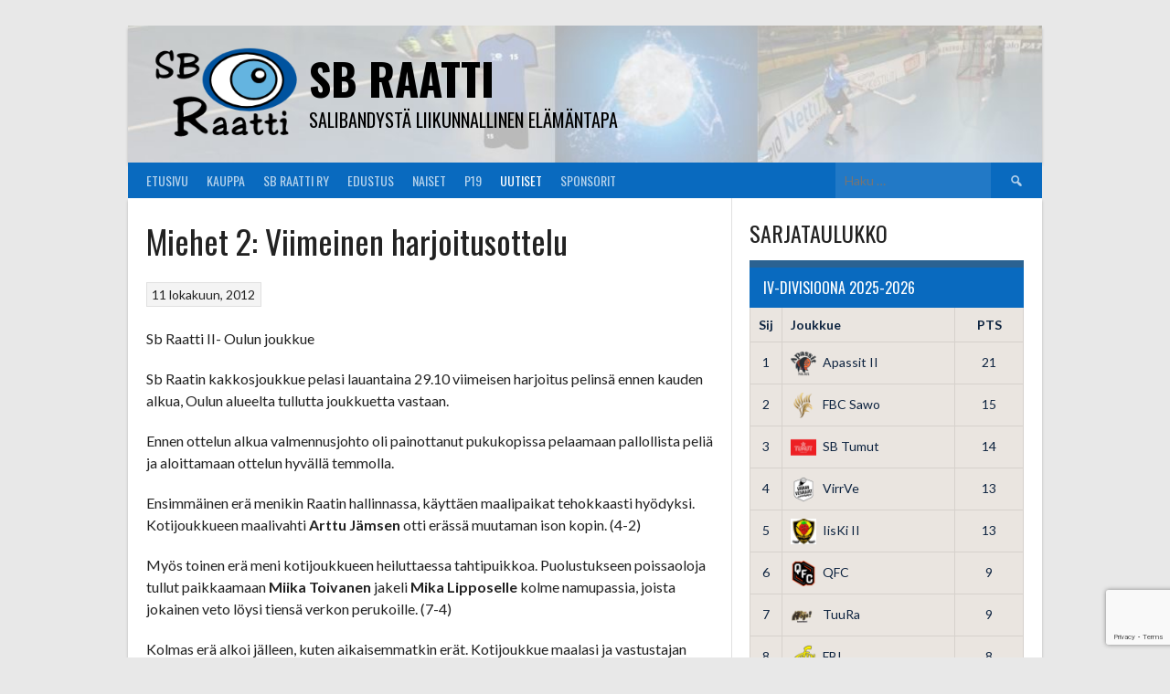

--- FILE ---
content_type: text/html; charset=UTF-8
request_url: https://www.sbraatti.com/2012/10/11/miehet-2-viimeinen-harjoitusottelu/
body_size: 20819
content:
<!DOCTYPE html>
<html lang="fi">
<head>
<meta charset="UTF-8">
<meta name="viewport" content="width=device-width, initial-scale=1">
<link rel="profile" href="http://gmpg.org/xfn/11">
<link rel="pingback" href="https://www.sbraatti.com/xmlrpc.php">
<meta name='robots' content='index, follow, max-image-preview:large, max-snippet:-1, max-video-preview:-1' />

	<!-- This site is optimized with the Yoast SEO plugin v26.7 - https://yoast.com/wordpress/plugins/seo/ -->
	<title>Miehet 2: Viimeinen harjoitusottelu - SB Raatti</title>
	<link rel="canonical" href="https://www.sbraatti.com/2012/10/11/miehet-2-viimeinen-harjoitusottelu/" />
	<meta property="og:locale" content="fi_FI" />
	<meta property="og:type" content="article" />
	<meta property="og:title" content="Miehet 2: Viimeinen harjoitusottelu - SB Raatti" />
	<meta property="og:description" content="Sb Raatti II- Oulun joukkue Sb Raatin kakkosjoukkue pelasi lauantaina 29.10 viimeisen harjoitus pelinsä ennen kauden alkua, Oulun alueelta tullutta joukkuetta vastaan. Ennen ottelun alkua valmennusjohto oli painottanut pukukopissa pelaamaan pallollista peliä ja aloittamaan ottelun hyvällä temmolla. Ensimmäinen erä menikin Raatin hallinnassa, käyttäen maalipaikat tehokkaasti hyödyksi. Kotijoukkueen maalivahti Arttu Jämsen otti erässä muutaman ison kopin. [&hellip;]" />
	<meta property="og:url" content="https://www.sbraatti.com/2012/10/11/miehet-2-viimeinen-harjoitusottelu/" />
	<meta property="og:site_name" content="SB Raatti" />
	<meta property="article:published_time" content="2012-10-10T21:00:00+00:00" />
	<meta property="article:modified_time" content="2025-03-05T11:33:46+00:00" />
	<meta name="author" content="admin" />
	<meta name="twitter:card" content="summary_large_image" />
	<meta name="twitter:label1" content="Kirjoittanut" />
	<meta name="twitter:data1" content="admin" />
	<meta name="twitter:label2" content="Arvioitu lukuaika" />
	<meta name="twitter:data2" content="1 minuutti" />
	<script type="application/ld+json" class="yoast-schema-graph">{"@context":"https://schema.org","@graph":[{"@type":"Article","@id":"https://www.sbraatti.com/2012/10/11/miehet-2-viimeinen-harjoitusottelu/#article","isPartOf":{"@id":"https://www.sbraatti.com/2012/10/11/miehet-2-viimeinen-harjoitusottelu/"},"author":{"name":"admin","@id":"https://www.sbraatti.com/#/schema/person/ddaad8fdd7e5041143ced3c1235a8603"},"headline":"Miehet 2: Viimeinen harjoitusottelu","datePublished":"2012-10-10T21:00:00+00:00","dateModified":"2025-03-05T11:33:46+00:00","mainEntityOfPage":{"@id":"https://www.sbraatti.com/2012/10/11/miehet-2-viimeinen-harjoitusottelu/"},"wordCount":245,"articleSection":["Uncategorized"],"inLanguage":"fi"},{"@type":"WebPage","@id":"https://www.sbraatti.com/2012/10/11/miehet-2-viimeinen-harjoitusottelu/","url":"https://www.sbraatti.com/2012/10/11/miehet-2-viimeinen-harjoitusottelu/","name":"Miehet 2: Viimeinen harjoitusottelu - SB Raatti","isPartOf":{"@id":"https://www.sbraatti.com/#website"},"datePublished":"2012-10-10T21:00:00+00:00","dateModified":"2025-03-05T11:33:46+00:00","author":{"@id":"https://www.sbraatti.com/#/schema/person/ddaad8fdd7e5041143ced3c1235a8603"},"breadcrumb":{"@id":"https://www.sbraatti.com/2012/10/11/miehet-2-viimeinen-harjoitusottelu/#breadcrumb"},"inLanguage":"fi","potentialAction":[{"@type":"ReadAction","target":["https://www.sbraatti.com/2012/10/11/miehet-2-viimeinen-harjoitusottelu/"]}]},{"@type":"BreadcrumbList","@id":"https://www.sbraatti.com/2012/10/11/miehet-2-viimeinen-harjoitusottelu/#breadcrumb","itemListElement":[{"@type":"ListItem","position":1,"name":"Etusivu","item":"https://www.sbraatti.com/"},{"@type":"ListItem","position":2,"name":"Uutiset","item":"https://www.sbraatti.com/uutiset/"},{"@type":"ListItem","position":3,"name":"Miehet 2: Viimeinen harjoitusottelu"}]},{"@type":"WebSite","@id":"https://www.sbraatti.com/#website","url":"https://www.sbraatti.com/","name":"SB Raatti","description":"Salibandystä liikunnallinen elämäntapa","potentialAction":[{"@type":"SearchAction","target":{"@type":"EntryPoint","urlTemplate":"https://www.sbraatti.com/?s={search_term_string}"},"query-input":{"@type":"PropertyValueSpecification","valueRequired":true,"valueName":"search_term_string"}}],"inLanguage":"fi"},{"@type":"Person","@id":"https://www.sbraatti.com/#/schema/person/ddaad8fdd7e5041143ced3c1235a8603","name":"admin","sameAs":["https://www.sbraatti.com"],"url":"https://www.sbraatti.com/author/vdemo/"}]}</script>
	<!-- / Yoast SEO plugin. -->


<link rel='dns-prefetch' href='//fonts.googleapis.com' />
<link rel="alternate" type="application/rss+xml" title="SB Raatti  &raquo; syöte" href="https://www.sbraatti.com/feed/" />
<link rel="alternate" type="application/rss+xml" title="SB Raatti  &raquo; kommenttien syöte" href="https://www.sbraatti.com/comments/feed/" />
<link rel="alternate" type="application/rss+xml" title="SB Raatti  &raquo; Miehet 2: Viimeinen harjoitusottelu kommenttien syöte" href="https://www.sbraatti.com/2012/10/11/miehet-2-viimeinen-harjoitusottelu/feed/" />
<link rel="alternate" title="oEmbed (JSON)" type="application/json+oembed" href="https://www.sbraatti.com/wp-json/oembed/1.0/embed?url=https%3A%2F%2Fwww.sbraatti.com%2F2012%2F10%2F11%2Fmiehet-2-viimeinen-harjoitusottelu%2F" />
<link rel="alternate" title="oEmbed (XML)" type="text/xml+oembed" href="https://www.sbraatti.com/wp-json/oembed/1.0/embed?url=https%3A%2F%2Fwww.sbraatti.com%2F2012%2F10%2F11%2Fmiehet-2-viimeinen-harjoitusottelu%2F&#038;format=xml" />
<style id='wp-img-auto-sizes-contain-inline-css' type='text/css'>
img:is([sizes=auto i],[sizes^="auto," i]){contain-intrinsic-size:3000px 1500px}
/*# sourceURL=wp-img-auto-sizes-contain-inline-css */
</style>
<style id='wp-emoji-styles-inline-css' type='text/css'>

	img.wp-smiley, img.emoji {
		display: inline !important;
		border: none !important;
		box-shadow: none !important;
		height: 1em !important;
		width: 1em !important;
		margin: 0 0.07em !important;
		vertical-align: -0.1em !important;
		background: none !important;
		padding: 0 !important;
	}
/*# sourceURL=wp-emoji-styles-inline-css */
</style>
<style id='wp-block-library-inline-css' type='text/css'>
:root{--wp-block-synced-color:#7a00df;--wp-block-synced-color--rgb:122,0,223;--wp-bound-block-color:var(--wp-block-synced-color);--wp-editor-canvas-background:#ddd;--wp-admin-theme-color:#007cba;--wp-admin-theme-color--rgb:0,124,186;--wp-admin-theme-color-darker-10:#006ba1;--wp-admin-theme-color-darker-10--rgb:0,107,160.5;--wp-admin-theme-color-darker-20:#005a87;--wp-admin-theme-color-darker-20--rgb:0,90,135;--wp-admin-border-width-focus:2px}@media (min-resolution:192dpi){:root{--wp-admin-border-width-focus:1.5px}}.wp-element-button{cursor:pointer}:root .has-very-light-gray-background-color{background-color:#eee}:root .has-very-dark-gray-background-color{background-color:#313131}:root .has-very-light-gray-color{color:#eee}:root .has-very-dark-gray-color{color:#313131}:root .has-vivid-green-cyan-to-vivid-cyan-blue-gradient-background{background:linear-gradient(135deg,#00d084,#0693e3)}:root .has-purple-crush-gradient-background{background:linear-gradient(135deg,#34e2e4,#4721fb 50%,#ab1dfe)}:root .has-hazy-dawn-gradient-background{background:linear-gradient(135deg,#faaca8,#dad0ec)}:root .has-subdued-olive-gradient-background{background:linear-gradient(135deg,#fafae1,#67a671)}:root .has-atomic-cream-gradient-background{background:linear-gradient(135deg,#fdd79a,#004a59)}:root .has-nightshade-gradient-background{background:linear-gradient(135deg,#330968,#31cdcf)}:root .has-midnight-gradient-background{background:linear-gradient(135deg,#020381,#2874fc)}:root{--wp--preset--font-size--normal:16px;--wp--preset--font-size--huge:42px}.has-regular-font-size{font-size:1em}.has-larger-font-size{font-size:2.625em}.has-normal-font-size{font-size:var(--wp--preset--font-size--normal)}.has-huge-font-size{font-size:var(--wp--preset--font-size--huge)}.has-text-align-center{text-align:center}.has-text-align-left{text-align:left}.has-text-align-right{text-align:right}.has-fit-text{white-space:nowrap!important}#end-resizable-editor-section{display:none}.aligncenter{clear:both}.items-justified-left{justify-content:flex-start}.items-justified-center{justify-content:center}.items-justified-right{justify-content:flex-end}.items-justified-space-between{justify-content:space-between}.screen-reader-text{border:0;clip-path:inset(50%);height:1px;margin:-1px;overflow:hidden;padding:0;position:absolute;width:1px;word-wrap:normal!important}.screen-reader-text:focus{background-color:#ddd;clip-path:none;color:#444;display:block;font-size:1em;height:auto;left:5px;line-height:normal;padding:15px 23px 14px;text-decoration:none;top:5px;width:auto;z-index:100000}html :where(.has-border-color){border-style:solid}html :where([style*=border-top-color]){border-top-style:solid}html :where([style*=border-right-color]){border-right-style:solid}html :where([style*=border-bottom-color]){border-bottom-style:solid}html :where([style*=border-left-color]){border-left-style:solid}html :where([style*=border-width]){border-style:solid}html :where([style*=border-top-width]){border-top-style:solid}html :where([style*=border-right-width]){border-right-style:solid}html :where([style*=border-bottom-width]){border-bottom-style:solid}html :where([style*=border-left-width]){border-left-style:solid}html :where(img[class*=wp-image-]){height:auto;max-width:100%}:where(figure){margin:0 0 1em}html :where(.is-position-sticky){--wp-admin--admin-bar--position-offset:var(--wp-admin--admin-bar--height,0px)}@media screen and (max-width:600px){html :where(.is-position-sticky){--wp-admin--admin-bar--position-offset:0px}}

/*# sourceURL=wp-block-library-inline-css */
</style><style id='wp-block-group-inline-css' type='text/css'>
.wp-block-group{box-sizing:border-box}:where(.wp-block-group.wp-block-group-is-layout-constrained){position:relative}
/*# sourceURL=https://www.sbraatti.com/wp-includes/blocks/group/style.min.css */
</style>
<style id='wp-block-paragraph-inline-css' type='text/css'>
.is-small-text{font-size:.875em}.is-regular-text{font-size:1em}.is-large-text{font-size:2.25em}.is-larger-text{font-size:3em}.has-drop-cap:not(:focus):first-letter{float:left;font-size:8.4em;font-style:normal;font-weight:100;line-height:.68;margin:.05em .1em 0 0;text-transform:uppercase}body.rtl .has-drop-cap:not(:focus):first-letter{float:none;margin-left:.1em}p.has-drop-cap.has-background{overflow:hidden}:root :where(p.has-background){padding:1.25em 2.375em}:where(p.has-text-color:not(.has-link-color)) a{color:inherit}p.has-text-align-left[style*="writing-mode:vertical-lr"],p.has-text-align-right[style*="writing-mode:vertical-rl"]{rotate:180deg}
/*# sourceURL=https://www.sbraatti.com/wp-includes/blocks/paragraph/style.min.css */
</style>
<link rel='stylesheet' id='wc-blocks-style-css' href='https://www.sbraatti.com/wp-content/plugins/woocommerce/assets/client/blocks/wc-blocks.css?ver=wc-10.4.3' type='text/css' media='all' />
<style id='global-styles-inline-css' type='text/css'>
:root{--wp--preset--aspect-ratio--square: 1;--wp--preset--aspect-ratio--4-3: 4/3;--wp--preset--aspect-ratio--3-4: 3/4;--wp--preset--aspect-ratio--3-2: 3/2;--wp--preset--aspect-ratio--2-3: 2/3;--wp--preset--aspect-ratio--16-9: 16/9;--wp--preset--aspect-ratio--9-16: 9/16;--wp--preset--color--black: #000000;--wp--preset--color--cyan-bluish-gray: #abb8c3;--wp--preset--color--white: #ffffff;--wp--preset--color--pale-pink: #f78da7;--wp--preset--color--vivid-red: #cf2e2e;--wp--preset--color--luminous-vivid-orange: #ff6900;--wp--preset--color--luminous-vivid-amber: #fcb900;--wp--preset--color--light-green-cyan: #7bdcb5;--wp--preset--color--vivid-green-cyan: #00d084;--wp--preset--color--pale-cyan-blue: #8ed1fc;--wp--preset--color--vivid-cyan-blue: #0693e3;--wp--preset--color--vivid-purple: #9b51e0;--wp--preset--gradient--vivid-cyan-blue-to-vivid-purple: linear-gradient(135deg,rgb(6,147,227) 0%,rgb(155,81,224) 100%);--wp--preset--gradient--light-green-cyan-to-vivid-green-cyan: linear-gradient(135deg,rgb(122,220,180) 0%,rgb(0,208,130) 100%);--wp--preset--gradient--luminous-vivid-amber-to-luminous-vivid-orange: linear-gradient(135deg,rgb(252,185,0) 0%,rgb(255,105,0) 100%);--wp--preset--gradient--luminous-vivid-orange-to-vivid-red: linear-gradient(135deg,rgb(255,105,0) 0%,rgb(207,46,46) 100%);--wp--preset--gradient--very-light-gray-to-cyan-bluish-gray: linear-gradient(135deg,rgb(238,238,238) 0%,rgb(169,184,195) 100%);--wp--preset--gradient--cool-to-warm-spectrum: linear-gradient(135deg,rgb(74,234,220) 0%,rgb(151,120,209) 20%,rgb(207,42,186) 40%,rgb(238,44,130) 60%,rgb(251,105,98) 80%,rgb(254,248,76) 100%);--wp--preset--gradient--blush-light-purple: linear-gradient(135deg,rgb(255,206,236) 0%,rgb(152,150,240) 100%);--wp--preset--gradient--blush-bordeaux: linear-gradient(135deg,rgb(254,205,165) 0%,rgb(254,45,45) 50%,rgb(107,0,62) 100%);--wp--preset--gradient--luminous-dusk: linear-gradient(135deg,rgb(255,203,112) 0%,rgb(199,81,192) 50%,rgb(65,88,208) 100%);--wp--preset--gradient--pale-ocean: linear-gradient(135deg,rgb(255,245,203) 0%,rgb(182,227,212) 50%,rgb(51,167,181) 100%);--wp--preset--gradient--electric-grass: linear-gradient(135deg,rgb(202,248,128) 0%,rgb(113,206,126) 100%);--wp--preset--gradient--midnight: linear-gradient(135deg,rgb(2,3,129) 0%,rgb(40,116,252) 100%);--wp--preset--font-size--small: 13px;--wp--preset--font-size--medium: 20px;--wp--preset--font-size--large: 36px;--wp--preset--font-size--x-large: 42px;--wp--preset--spacing--20: 0.44rem;--wp--preset--spacing--30: 0.67rem;--wp--preset--spacing--40: 1rem;--wp--preset--spacing--50: 1.5rem;--wp--preset--spacing--60: 2.25rem;--wp--preset--spacing--70: 3.38rem;--wp--preset--spacing--80: 5.06rem;--wp--preset--shadow--natural: 6px 6px 9px rgba(0, 0, 0, 0.2);--wp--preset--shadow--deep: 12px 12px 50px rgba(0, 0, 0, 0.4);--wp--preset--shadow--sharp: 6px 6px 0px rgba(0, 0, 0, 0.2);--wp--preset--shadow--outlined: 6px 6px 0px -3px rgb(255, 255, 255), 6px 6px rgb(0, 0, 0);--wp--preset--shadow--crisp: 6px 6px 0px rgb(0, 0, 0);}:where(.is-layout-flex){gap: 0.5em;}:where(.is-layout-grid){gap: 0.5em;}body .is-layout-flex{display: flex;}.is-layout-flex{flex-wrap: wrap;align-items: center;}.is-layout-flex > :is(*, div){margin: 0;}body .is-layout-grid{display: grid;}.is-layout-grid > :is(*, div){margin: 0;}:where(.wp-block-columns.is-layout-flex){gap: 2em;}:where(.wp-block-columns.is-layout-grid){gap: 2em;}:where(.wp-block-post-template.is-layout-flex){gap: 1.25em;}:where(.wp-block-post-template.is-layout-grid){gap: 1.25em;}.has-black-color{color: var(--wp--preset--color--black) !important;}.has-cyan-bluish-gray-color{color: var(--wp--preset--color--cyan-bluish-gray) !important;}.has-white-color{color: var(--wp--preset--color--white) !important;}.has-pale-pink-color{color: var(--wp--preset--color--pale-pink) !important;}.has-vivid-red-color{color: var(--wp--preset--color--vivid-red) !important;}.has-luminous-vivid-orange-color{color: var(--wp--preset--color--luminous-vivid-orange) !important;}.has-luminous-vivid-amber-color{color: var(--wp--preset--color--luminous-vivid-amber) !important;}.has-light-green-cyan-color{color: var(--wp--preset--color--light-green-cyan) !important;}.has-vivid-green-cyan-color{color: var(--wp--preset--color--vivid-green-cyan) !important;}.has-pale-cyan-blue-color{color: var(--wp--preset--color--pale-cyan-blue) !important;}.has-vivid-cyan-blue-color{color: var(--wp--preset--color--vivid-cyan-blue) !important;}.has-vivid-purple-color{color: var(--wp--preset--color--vivid-purple) !important;}.has-black-background-color{background-color: var(--wp--preset--color--black) !important;}.has-cyan-bluish-gray-background-color{background-color: var(--wp--preset--color--cyan-bluish-gray) !important;}.has-white-background-color{background-color: var(--wp--preset--color--white) !important;}.has-pale-pink-background-color{background-color: var(--wp--preset--color--pale-pink) !important;}.has-vivid-red-background-color{background-color: var(--wp--preset--color--vivid-red) !important;}.has-luminous-vivid-orange-background-color{background-color: var(--wp--preset--color--luminous-vivid-orange) !important;}.has-luminous-vivid-amber-background-color{background-color: var(--wp--preset--color--luminous-vivid-amber) !important;}.has-light-green-cyan-background-color{background-color: var(--wp--preset--color--light-green-cyan) !important;}.has-vivid-green-cyan-background-color{background-color: var(--wp--preset--color--vivid-green-cyan) !important;}.has-pale-cyan-blue-background-color{background-color: var(--wp--preset--color--pale-cyan-blue) !important;}.has-vivid-cyan-blue-background-color{background-color: var(--wp--preset--color--vivid-cyan-blue) !important;}.has-vivid-purple-background-color{background-color: var(--wp--preset--color--vivid-purple) !important;}.has-black-border-color{border-color: var(--wp--preset--color--black) !important;}.has-cyan-bluish-gray-border-color{border-color: var(--wp--preset--color--cyan-bluish-gray) !important;}.has-white-border-color{border-color: var(--wp--preset--color--white) !important;}.has-pale-pink-border-color{border-color: var(--wp--preset--color--pale-pink) !important;}.has-vivid-red-border-color{border-color: var(--wp--preset--color--vivid-red) !important;}.has-luminous-vivid-orange-border-color{border-color: var(--wp--preset--color--luminous-vivid-orange) !important;}.has-luminous-vivid-amber-border-color{border-color: var(--wp--preset--color--luminous-vivid-amber) !important;}.has-light-green-cyan-border-color{border-color: var(--wp--preset--color--light-green-cyan) !important;}.has-vivid-green-cyan-border-color{border-color: var(--wp--preset--color--vivid-green-cyan) !important;}.has-pale-cyan-blue-border-color{border-color: var(--wp--preset--color--pale-cyan-blue) !important;}.has-vivid-cyan-blue-border-color{border-color: var(--wp--preset--color--vivid-cyan-blue) !important;}.has-vivid-purple-border-color{border-color: var(--wp--preset--color--vivid-purple) !important;}.has-vivid-cyan-blue-to-vivid-purple-gradient-background{background: var(--wp--preset--gradient--vivid-cyan-blue-to-vivid-purple) !important;}.has-light-green-cyan-to-vivid-green-cyan-gradient-background{background: var(--wp--preset--gradient--light-green-cyan-to-vivid-green-cyan) !important;}.has-luminous-vivid-amber-to-luminous-vivid-orange-gradient-background{background: var(--wp--preset--gradient--luminous-vivid-amber-to-luminous-vivid-orange) !important;}.has-luminous-vivid-orange-to-vivid-red-gradient-background{background: var(--wp--preset--gradient--luminous-vivid-orange-to-vivid-red) !important;}.has-very-light-gray-to-cyan-bluish-gray-gradient-background{background: var(--wp--preset--gradient--very-light-gray-to-cyan-bluish-gray) !important;}.has-cool-to-warm-spectrum-gradient-background{background: var(--wp--preset--gradient--cool-to-warm-spectrum) !important;}.has-blush-light-purple-gradient-background{background: var(--wp--preset--gradient--blush-light-purple) !important;}.has-blush-bordeaux-gradient-background{background: var(--wp--preset--gradient--blush-bordeaux) !important;}.has-luminous-dusk-gradient-background{background: var(--wp--preset--gradient--luminous-dusk) !important;}.has-pale-ocean-gradient-background{background: var(--wp--preset--gradient--pale-ocean) !important;}.has-electric-grass-gradient-background{background: var(--wp--preset--gradient--electric-grass) !important;}.has-midnight-gradient-background{background: var(--wp--preset--gradient--midnight) !important;}.has-small-font-size{font-size: var(--wp--preset--font-size--small) !important;}.has-medium-font-size{font-size: var(--wp--preset--font-size--medium) !important;}.has-large-font-size{font-size: var(--wp--preset--font-size--large) !important;}.has-x-large-font-size{font-size: var(--wp--preset--font-size--x-large) !important;}
/*# sourceURL=global-styles-inline-css */
</style>

<style id='classic-theme-styles-inline-css' type='text/css'>
/*! This file is auto-generated */
.wp-block-button__link{color:#fff;background-color:#32373c;border-radius:9999px;box-shadow:none;text-decoration:none;padding:calc(.667em + 2px) calc(1.333em + 2px);font-size:1.125em}.wp-block-file__button{background:#32373c;color:#fff;text-decoration:none}
/*# sourceURL=/wp-includes/css/classic-themes.min.css */
</style>
<link rel='stylesheet' id='contact-form-7-css' href='https://www.sbraatti.com/wp-content/plugins/contact-form-7/includes/css/styles.css?ver=6.1.4' type='text/css' media='all' />
<link rel='stylesheet' id='dashicons-css' href='https://www.sbraatti.com/wp-includes/css/dashicons.min.css?ver=6.9' type='text/css' media='all' />
<link rel='stylesheet' id='sportspress-general-css' href='//www.sbraatti.com/wp-content/plugins/sportspress-pro/includes/sportspress/assets/css/sportspress.css?ver=2.7.16' type='text/css' media='all' />
<link rel='stylesheet' id='sportspress-icons-css' href='//www.sbraatti.com/wp-content/plugins/sportspress-pro/includes/sportspress/assets/css/icons.css?ver=2.7' type='text/css' media='all' />
<link rel='stylesheet' id='sportspress-league-menu-css' href='//www.sbraatti.com/wp-content/plugins/sportspress-pro/includes/sportspress-league-menu/css/sportspress-league-menu.css?ver=2.1.2' type='text/css' media='all' />
<link rel='stylesheet' id='sportspress-event-statistics-css' href='//www.sbraatti.com/wp-content/plugins/sportspress-pro/includes/sportspress-match-stats/css/sportspress-match-stats.css?ver=2.2' type='text/css' media='all' />
<link rel='stylesheet' id='sportspress-results-matrix-css' href='//www.sbraatti.com/wp-content/plugins/sportspress-pro/includes/sportspress-results-matrix/css/sportspress-results-matrix.css?ver=2.6.9' type='text/css' media='all' />
<link rel='stylesheet' id='sportspress-scoreboard-css' href='//www.sbraatti.com/wp-content/plugins/sportspress-pro/includes/sportspress-scoreboard/css/sportspress-scoreboard.css?ver=2.6.11' type='text/css' media='all' />
<link rel='stylesheet' id='sportspress-scoreboard-ltr-css' href='//www.sbraatti.com/wp-content/plugins/sportspress-pro/includes/sportspress-scoreboard/css/sportspress-scoreboard-ltr.css?ver=2.6.11' type='text/css' media='all' />
<link rel='stylesheet' id='sportspress-sponsors-css' href='//www.sbraatti.com/wp-content/plugins/sportspress-pro/includes/sportspress-sponsors/css/sportspress-sponsors.css?ver=2.6.15' type='text/css' media='all' />
<link rel='stylesheet' id='sportspress-timelines-css' href='//www.sbraatti.com/wp-content/plugins/sportspress-pro/includes/sportspress-timelines/css/sportspress-timelines.css?ver=2.6' type='text/css' media='all' />
<link rel='stylesheet' id='sportspress-tournaments-css' href='//www.sbraatti.com/wp-content/plugins/sportspress-pro/includes/sportspress-tournaments/css/sportspress-tournaments.css?ver=2.6.21' type='text/css' media='all' />
<link rel='stylesheet' id='sportspress-tournaments-ltr-css' href='//www.sbraatti.com/wp-content/plugins/sportspress-pro/includes/sportspress-tournaments/css/sportspress-tournaments-ltr.css?ver=2.6.21' type='text/css' media='all' />
<link rel='stylesheet' id='jquery-bracket-css' href='//www.sbraatti.com/wp-content/plugins/sportspress-pro/includes/sportspress-tournaments/css/jquery.bracket.min.css?ver=0.11.0' type='text/css' media='all' />
<link rel='stylesheet' id='sportspress-twitter-css' href='//www.sbraatti.com/wp-content/plugins/sportspress-pro/includes/sportspress-twitter/css/sportspress-twitter.css?ver=2.1.2' type='text/css' media='all' />
<link rel='stylesheet' id='sportspress-user-scores-css' href='//www.sbraatti.com/wp-content/plugins/sportspress-pro/includes/sportspress-user-scores/css/sportspress-user-scores.css?ver=2.3' type='text/css' media='all' />
<link rel='stylesheet' id='woocommerce-layout-css' href='https://www.sbraatti.com/wp-content/plugins/woocommerce/assets/css/woocommerce-layout.css?ver=10.4.3' type='text/css' media='all' />
<link rel='stylesheet' id='woocommerce-smallscreen-css' href='https://www.sbraatti.com/wp-content/plugins/woocommerce/assets/css/woocommerce-smallscreen.css?ver=10.4.3' type='text/css' media='only screen and (max-width: 768px)' />
<link rel='stylesheet' id='woocommerce-general-css' href='https://www.sbraatti.com/wp-content/plugins/woocommerce/assets/css/woocommerce.css?ver=10.4.3' type='text/css' media='all' />
<style id='woocommerce-inline-inline-css' type='text/css'>
.woocommerce form .form-row .required { visibility: visible; }
/*# sourceURL=woocommerce-inline-inline-css */
</style>
<link rel='stylesheet' id='cmplz-general-css' href='https://www.sbraatti.com/wp-content/plugins/complianz-gdpr-premium/assets/css/cookieblocker.min.css?ver=1765909808' type='text/css' media='all' />
<link rel='stylesheet' id='woo-variation-swatches-css' href='https://www.sbraatti.com/wp-content/plugins/woo-variation-swatches/assets/css/frontend.min.css?ver=1762871333' type='text/css' media='all' />
<style id='woo-variation-swatches-inline-css' type='text/css'>
:root {
--wvs-tick:url("data:image/svg+xml;utf8,%3Csvg filter='drop-shadow(0px 0px 2px rgb(0 0 0 / .8))' xmlns='http://www.w3.org/2000/svg'  viewBox='0 0 30 30'%3E%3Cpath fill='none' stroke='%23ffffff' stroke-linecap='round' stroke-linejoin='round' stroke-width='4' d='M4 16L11 23 27 7'/%3E%3C/svg%3E");

--wvs-cross:url("data:image/svg+xml;utf8,%3Csvg filter='drop-shadow(0px 0px 5px rgb(255 255 255 / .6))' xmlns='http://www.w3.org/2000/svg' width='72px' height='72px' viewBox='0 0 24 24'%3E%3Cpath fill='none' stroke='%23ff0000' stroke-linecap='round' stroke-width='0.6' d='M5 5L19 19M19 5L5 19'/%3E%3C/svg%3E");
--wvs-single-product-item-width:30px;
--wvs-single-product-item-height:30px;
--wvs-single-product-item-font-size:16px}
/*# sourceURL=woo-variation-swatches-inline-css */
</style>
<link rel='stylesheet' id='rookie-lato-css' href='//fonts.googleapis.com/css?family=Lato%3A400%2C700%2C400italic%2C700italic&#038;subset=latin-ext&#038;ver=6.9' type='text/css' media='all' />
<link rel='stylesheet' id='rookie-oswald-css' href='//fonts.googleapis.com/css?family=Oswald%3A400%2C700&#038;subset=latin-ext&#038;ver=6.9' type='text/css' media='all' />
<link rel='stylesheet' id='rookie-framework-style-css' href='https://www.sbraatti.com/wp-content/themes/rookie/framework.css?ver=6.9' type='text/css' media='all' />
<link rel='stylesheet' id='rookie-style-css' href='https://www.sbraatti.com/wp-content/themes/rookie/style.css?ver=6.9' type='text/css' media='all' />
<style type="text/css"></style>	<style type="text/css"> /* Rookie Custom Layout */
	@media screen and (min-width: 1025px) {
		.site-header, .site-content, .site-footer, .site-info {
			width: 1000px; }
	}
	</style>
		<style type="text/css"> /* Rookie Custom Colors */
	.site-content,
	.main-navigation .nav-menu > .menu-item-has-children:hover > a,
	.main-navigation li.menu-item-has-children:hover a,
	.main-navigation ul ul { background: #ffffff; }
	pre,
	code,
	kbd,
	tt,
	var,
	table,
	.main-navigation li.menu-item-has-children:hover a:hover,
	.main-navigation ul ul li.page_item_has_children:hover > a,
	.entry-footer-links,
	.comment-content,
	.sp-table-wrapper .dataTables_paginate,
	.sp-event-staff,
	.sp-template-countdown .event-name,
	.sp-template-countdown .event-venue,
	.sp-template-countdown .event-league,
	.sp-template-countdown time span,
	.sp-template-details dl,
	.mega-slider__row,
	.woocommerce .woocommerce-breadcrumb,
	.woocommerce-page .woocommerce-breadcrumb,
	.opta-widget-container form {
		background: #eae5e0; }
	.comment-content:after {
		border-right-color: #eae5e0; }
	.widget_calendar #today,
	.sp-highlight,
	.sp-template-event-calendar #today,
	.sp-template-event-blocks .event-title,
	.mega-slider__row:hover {
		background: #fffffe; }
	.sp-tournament-bracket .sp-team .sp-team-name:before {
		border-left-color: #fffffe;
		border-right-color: #fffffe; }
	.sp-tournament-bracket .sp-event {
		border-color: #fffffe !important; }
	caption,
	.main-navigation,
	.site-footer,
	.sp-heading,
	.sp-table-caption,
	.sp-template-gallery .gallery-caption,
	.sp-template-event-logos .sp-team-result,
	.sp-statistic-bar,
	.opta-widget-container h2 {
		background: #096abf; }
	pre,
	code,
	kbd,
	tt,
	var,
	table,
	th,
	td,
	tbody td,
	th:first-child, td:first-child,
	th:last-child, td:last-child,
	input[type="text"],
	input[type="email"],
	input[type="url"],
	input[type="password"],
	input[type="search"],
    input[type="tel"],
    input[type="date"],
	textarea,
	.entry-footer-links,
	.comment-metadata .edit-link,
	.comment-content,
	.sp-table-wrapper .dataTables_paginate,
	.sp-event-staff,
	.sp-template-countdown .event-name,
	.sp-template-countdown .event-venue,
	.sp-template-countdown .event-league,
	.sp-template-countdown time span,
	.sp-template-countdown time span:first-child,
	.sp-template-event-blocks .event-title,
	.sp-template-details dl,
	.sp-template-tournament-bracket table,
	.sp-template-tournament-bracket thead th,
	.mega-slider_row,
	.woocommerce .woocommerce-breadcrumb,
	.woocommerce-page .woocommerce-breadcrumb,
	.opta-widget-container form {
		border-color: #d6d1cc; }
	.comment-content:before {
		border-right-color: #d6d1cc; }
	.sp-tab-menu {
		border-bottom-color: #e0e0e0; }
	body,
	button,
	input,
	select,
	textarea,
	.main-navigation .nav-menu > .menu-item-has-children:hover > a,
	.main-navigation ul ul a,
	.widget_recent_entries ul li:before,
	.widget_pages ul li:before,
	.widget_categories ul li:before,
	.widget_archive ul li:before,
	.widget_recent_comments ul li:before,
	.widget_nav_menu ul li:before,
	.widget_links ul li:before,
	.widget_meta ul li:before,
	.entry-title a,
	a .entry-title,
	.page-title a,
	a .page-title,
	.entry-title a:hover,
	a:hover .entry-title,
	.page-title a:hover,
	a:hover .page-title:hover,
	.woocommerce ul.products li.product h3,
	.woocommerce-page ul.products li.product h3 {
		color: #222222; }
	pre,
	code,
	kbd,
	tt,
	var,
	table,
	.main-navigation li.menu-item-has-children:hover a:hover,
	.main-navigation ul ul li.page_item_has_children:hover > a,
	.entry-meta,
	.entry-footer-links,
	.comment-content,
	.sp-data-table,
	.site-footer .sp-data-table,
	.sp-table-wrapper .dataTables_paginate,
	.sp-template,
	.sp-template-countdown .event-venue,
	.sp-template-countdown .event-league,
	.sp-template-countdown .event-name a,
	.sp-template-countdown time span,
	.sp-template-details dl,
	.sp-template-event-blocks .event-title,
	.sp-template-event-blocks .event-title a,
	.sp-tournament-bracket .sp-event .sp-event-date,
	.mega-slider,
	.woocommerce .woocommerce-breadcrumb,
	.woocommerce-page .woocommerce-breadcrumb {
		color: #0e2440; }
	.widget_recent_entries ul li a,
	.widget_pages ul li a,
	.widget_categories ul li a,
	.widget_archive ul li a,
	.widget_recent_comments ul li a,
	.widget_nav_menu ul li a,
	.widget_links ul li a,
	.widget_meta ul li a,
	.widget_calendar #prev a,
	.widget_calendar #next a,
	.nav-links a,
	.comment-metadata a,
	.comment-body .reply a,
	.wp-caption-text,
	.sp-view-all-link,
	.sp-template-event-calendar #prev a,
	.sp-template-event-calendar #next a,
	.sp-template-tournament-bracket .sp-event-venue,
	.woocommerce .woocommerce-breadcrumb,
	.woocommerce-page .woocommerce-breadcrumb,
	.woocommerce .woocommerce-breadcrumb a,
	.woocommerce-page .woocommerce-breadcrumb a {
		color: #7c8490; }
	caption,
	button,
	input[type="button"],
	input[type="reset"],
	input[type="submit"],
	.main-navigation .nav-menu > li:hover > a,
	.main-navigation.toggled .menu-toggle,
	.site-footer,
	.sp-template .gallery-caption,
	.sp-template .gallery-caption a,
	.sp-heading,
	.sp-heading:hover,
	.sp-heading a:hover,
	.sp-table-caption,
	.sp-template-event-logos .sp-team-result,
	.sp-template-tournament-bracket .sp-result,
	.single-sp_player .entry-header .entry-title strong {
		color: #ffffff; }
	.main-navigation a,
	.main-navigation .menu-toggle {
		color: rgba(255, 255, 255, 0.7); }
	a,
	blockquote:before,
	q:before,
	.main-navigation ul ul .current-menu-item > a,
	.main-navigation ul ul .current-menu-parent > a,
	.main-navigation ul ul .current-menu-ancestor > a,
	.main-navigation ul ul .current_page_item > a,
	.main-navigation ul ul .current_page_parent > a,
	.main-navigation ul ul .current_page_ancestor > a,
	.main-navigation li.menu-item-has-children:hover ul .current-menu-item > a:hover,
	.main-navigation li.menu-item-has-children:hover ul .current-menu-parent > a:hover,
	.main-navigation li.menu-item-has-children:hover ul .current-menu-ancestor > a:hover,
	.main-navigation li.menu-item-has-children:hover ul .current_page_item > a:hover,
	.main-navigation li.menu-item-has-children:hover ul .current_page_parent > a:hover,
	.main-navigation li.menu-item-has-children:hover ul .current_page_ancestor > a:hover,
	.widget_recent_entries ul li a:hover,
	.widget_pages ul li a:hover,
	.widget_categories ul li a:hover,
	.widget_archive ul li a:hover,
	.widget_recent_comments ul li a:hover,
	.widget_nav_menu ul li a:hover,
	.widget_links ul li a:hover,
	.widget_meta ul li a:hover,
	.widget_calendar #prev a:hover,
	.widget_calendar #next a:hover,
	.nav-links a:hover,
	.sticky .entry-title:before,
	.comment-metadata a:hover,
	.comment-body .reply a:hover,
	.sp-view-all-link:hover,
	.sp-template-event-calendar #prev a:hover,
	.sp-template-event-calendar #next a:hover,
	.single-sp_staff .entry-header .entry-title strong,
	.sp-message {
		color: #2b6291; }
	cite:before,
	button,
	input[type="button"],
	input[type="reset"],
	input[type="submit"],
	.main-navigation .nav-menu > li:hover > a,
	.main-navigation .search-form .search-submit:hover,
	.nav-links .meta-nav,
	.entry-footer a,
	.sp-template-player-gallery .gallery-item strong,
	.sp-template-tournament-bracket .sp-result,
	.single-sp_player .entry-header .entry-title strong,
	.sp-statistic-bar-fill,
	.mega-slider__row--active,
	.mega-slider__row--active:hover {
		background: #2b6291; }
	.sp-message {
		border-color: #2b6291; }
	caption,
	.sp-table-caption,
	.opta-widget-container h2 {
		border-top-color: #2b6291; }
	.sp-tab-menu-item-active a {
		border-bottom-color: #2b6291; }
	button:hover,
	input[type="button"]:hover,
	input[type="reset"]:hover,
	input[type="submit"]:hover,
	button:focus,
	input[type="button"]:focus,
	input[type="reset"]:focus,
	input[type="submit"]:focus,
	button:active,
	input[type="button"]:active,
	input[type="reset"]:active,
	input[type="submit"]:active,
	.entry-footer a:hover,
	.nav-links a:hover .meta-nav,
	.sp-template-tournament-bracket .sp-event-title:hover .sp-result {
		background: #0d4473; }
	.widget_search .search-submit {
		border-color: #0d4473; }
	a:hover {
		color: #0d4473; }
	.sp-template-event-logos {
		color: inherit; }
	.sp-footer-sponsors .sp-sponsors {
		border-color: #e0e0e0; }
	@media screen and (max-width: 600px) {
		.main-navigation .nav-menu > li:hover > a,
		.main-navigation ul ul li.page_item_has_children:hover > a {
			color: #ffffff;
			background: transparent; }
		.main-navigation .nav-menu li a:hover,
		.main-navigation .search-form .search-submit {
			color: #ffffff;
			background: #2b6291; }
		.main-navigation .nav-menu > .menu-item-has-children:hover > a,
		.main-navigation li.menu-item-has-children:hover a {
			background: transparent; }
		.main-navigation ul ul {
			background: rgba(0, 0, 0, 0.1); }
		.main-navigation .nav-menu > .menu-item-has-children:hover > a:hover,
		.main-navigation li.menu-item-has-children:hover a:hover {
			background: #2b6291;
			color: #fff;
		}
		.main-navigation ul ul a,
		.main-navigation .nav-menu > .menu-item-has-children:hover > a {
			color: rgba(255, 255, 255, 0.7); }
		.main-navigation .nav-menu > .current-menu-item > a,
		.main-navigation .nav-menu > .current-menu-parent > a,
		.main-navigation .nav-menu > .current-menu-ancestor > a,
		.main-navigation .nav-menu > .current_page_item > a,
		.main-navigation .nav-menu > .current_page_parent > a,
		.main-navigation .nav-menu > .current_page_ancestor > a,
		.main-navigation .nav-menu > .current-menu-item:hover > a,
		.main-navigation .nav-menu > .current-menu-parent:hover > a,
		.main-navigation .nav-menu > .current-menu-ancestor:hover > a,
		.main-navigation .nav-menu > .current_page_item:hover > a,
		.main-navigation .nav-menu > .current_page_parent:hover > a,
		.main-navigation .nav-menu > .current_page_ancestor:hover > a,
		.main-navigation ul ul .current-menu-parent > a,
		.main-navigation ul ul .current-menu-ancestor > a,
		.main-navigation ul ul .current_page_parent > a,
		.main-navigation ul ul .current_page_ancestor > a,
		.main-navigation li.menu-item-has-children:hover ul .current-menu-item > a:hover,
		.main-navigation li.menu-item-has-children:hover ul .current-menu-parent > a:hover,
		.main-navigation li.menu-item-has-children:hover ul .current-menu-ancestor > a:hover,
		.main-navigation li.menu-item-has-children:hover ul .current_page_item > a:hover,
		.main-navigation li.menu-item-has-children:hover ul .current_page_parent > a:hover,
		.main-navigation li.menu-item-has-children:hover ul .current_page_ancestor > a:hover {
			color: #fff;
		}
	}
	@media screen and (min-width: 601px) {
		.content-area,
		.widecolumn {
			box-shadow: 1px 0 0 #e0e0e0;
		}
		.widget-area {
			box-shadow: inset 1px 0 0 #e0e0e0; }
		.widget-area-left {
			box-shadow: inset -1px 0 0 #e0e0e0; }
		.rtl .content-area,
		.rtl .widecolumn {
			box-shadow: -1px 0 0 #e0e0e0;
		}

		.rtl .widget-area,
		.rtl .widget-area-left {
			box-shadow: inset -1px 0 0 #e0e0e0; }
		.rtl .widget-area-right {
			box-shadow: inset 1px 0 0 #e0e0e0; }
	}
	@media screen and (max-width: 1199px) {
		.social-sidebar {
			box-shadow: inset 0 1px 0 #e0e0e0; }
	}

	
	</style>
	<script type="text/javascript" src="https://www.sbraatti.com/wp-includes/js/jquery/jquery.min.js?ver=3.7.1" id="jquery-core-js"></script>
<script type="text/javascript" src="https://www.sbraatti.com/wp-includes/js/jquery/jquery-migrate.min.js?ver=3.4.1" id="jquery-migrate-js"></script>
<script type="text/javascript" src="https://www.sbraatti.com/wp-content/plugins/sportspress-pro/includes/sportspress-facebook/js/sportspress-facebook-sdk.js?ver=2.11" id="sportspress-facebook-sdk-js"></script>
<script type="text/javascript" src="https://www.sbraatti.com/wp-content/plugins/sportspress-pro/includes/sportspress-tournaments/js/jquery.bracket.min.js?ver=0.11.0" id="jquery-bracket-js"></script>
<script type="text/javascript" src="https://www.sbraatti.com/wp-content/plugins/woocommerce/assets/js/jquery-blockui/jquery.blockUI.min.js?ver=2.7.0-wc.10.4.3" id="wc-jquery-blockui-js" data-wp-strategy="defer"></script>
<script type="text/javascript" id="wc-add-to-cart-js-extra">
/* <![CDATA[ */
var wc_add_to_cart_params = {"ajax_url":"/wp-admin/admin-ajax.php","wc_ajax_url":"/?wc-ajax=%%endpoint%%","i18n_view_cart":"N\u00e4yt\u00e4 ostoskori","cart_url":"https://www.sbraatti.com/ostoskori/","is_cart":"","cart_redirect_after_add":"no"};
//# sourceURL=wc-add-to-cart-js-extra
/* ]]> */
</script>
<script type="text/javascript" src="https://www.sbraatti.com/wp-content/plugins/woocommerce/assets/js/frontend/add-to-cart.min.js?ver=10.4.3" id="wc-add-to-cart-js" defer="defer" data-wp-strategy="defer"></script>
<script type="text/javascript" src="https://www.sbraatti.com/wp-content/plugins/woocommerce/assets/js/js-cookie/js.cookie.min.js?ver=2.1.4-wc.10.4.3" id="wc-js-cookie-js" defer="defer" data-wp-strategy="defer"></script>
<script type="text/javascript" id="woocommerce-js-extra">
/* <![CDATA[ */
var woocommerce_params = {"ajax_url":"/wp-admin/admin-ajax.php","wc_ajax_url":"/?wc-ajax=%%endpoint%%","i18n_password_show":"N\u00e4yt\u00e4 salasana","i18n_password_hide":"Piilota salasana"};
//# sourceURL=woocommerce-js-extra
/* ]]> */
</script>
<script type="text/javascript" src="https://www.sbraatti.com/wp-content/plugins/woocommerce/assets/js/frontend/woocommerce.min.js?ver=10.4.3" id="woocommerce-js" defer="defer" data-wp-strategy="defer"></script>
<link rel="https://api.w.org/" href="https://www.sbraatti.com/wp-json/" /><link rel="alternate" title="JSON" type="application/json" href="https://www.sbraatti.com/wp-json/wp/v2/posts/399" /><link rel="EditURI" type="application/rsd+xml" title="RSD" href="https://www.sbraatti.com/xmlrpc.php?rsd" />
<meta name="generator" content="WordPress 6.9" />
<meta name="generator" content="SportsPress 2.7.16" />
<meta name="generator" content="SportsPress Pro 2.7.17" />
<meta name="generator" content="WooCommerce 10.4.3" />
<link rel='shortlink' href='https://www.sbraatti.com/?p=399' />
<meta name="cdp-version" content="1.5.0" />			<style>.cmplz-hidden {
					display: none !important;
				}</style>	<noscript><style>.woocommerce-product-gallery{ opacity: 1 !important; }</style></noscript>
			<style type="text/css" id="wp-custom-css">
			.site-credit {
	display:none;
}

.sp-template-countdown .event-name a {
  color: #222;
  font-size: 30px;
	text-align: center;
	display: block;
}		</style>
		</head>

<body class="wp-singular post-template-default single single-post postid-399 single-format-standard wp-theme-rookie theme-rookie woocommerce-no-js woo-variation-swatches wvs-behavior-blur wvs-theme-rookie wvs-show-label wvs-tooltip">
<div class="sp-header"></div>
<div id="page" class="hfeed site">
  <a class="skip-link screen-reader-text" href="#content">Skip to content</a>

  <header id="masthead" class="site-header" role="banner">
    <div class="header-wrapper">
      		<div class="header-area header-area-custom header-area-has-logo header-area-has-search header-area-has-text" style="background-image: url(https://www.sbraatti.com/wp-content/uploads/2021/06/cropped-tausta_raatti.jpg);">
					<div class="header-inner">
				<div class="site-branding">
		<div class="site-identity">
						<a class="site-logo" href="https://www.sbraatti.com/" rel="home"><img src="https://www.sbraatti.com/wp-content/uploads/2021/06/logo_sbraatti_.png" alt="SB Raatti "></a>
									<hgroup class="site-hgroup" style="color: #000000">
				<h1 class="site-title"><a href="https://www.sbraatti.com/" rel="home">SB Raatti </a></h1>
				<h2 class="site-description">Salibandystä liikunnallinen elämäntapa</h2>
			</hgroup>
					</div>
	</div><!-- .site-branding -->
		<div class="site-menu">
		<nav id="site-navigation" class="main-navigation" role="navigation">
			<button class="menu-toggle" aria-controls="menu" aria-expanded="false"><span class="dashicons dashicons-menu"></span></button>
			<div class="menu-navigointisuomi-container"><ul id="menu-navigointisuomi" class="menu"><li id="menu-item-9" class="menu-item menu-item-type-post_type menu-item-object-page menu-item-home menu-item-9"><a href="https://www.sbraatti.com/">Etusivu</a></li>
<li id="menu-item-12" class="menu-item menu-item-type-post_type menu-item-object-page menu-item-has-children menu-item-12"><a href="https://www.sbraatti.com/kauppa/">Kauppa</a>
<ul class="sub-menu">
	<li id="menu-item-22" class="menu-item menu-item-type-post_type menu-item-object-page menu-item-22"><a href="https://www.sbraatti.com/kauppa/">Tuotteet</a></li>
	<li id="menu-item-14" class="menu-item menu-item-type-post_type menu-item-object-page menu-item-14"><a href="https://www.sbraatti.com/ostoskori/">Ostoskori</a></li>
	<li id="menu-item-16" class="menu-item menu-item-type-post_type menu-item-object-page menu-item-16"><a href="https://www.sbraatti.com/kassa/">Kassa</a></li>
	<li id="menu-item-20" class="menu-item menu-item-type-post_type menu-item-object-page menu-item-20"><a href="https://www.sbraatti.com/toimitusehdot/">Toimitusehdot</a></li>
</ul>
</li>
<li id="menu-item-143" class="menu-item menu-item-type-post_type menu-item-object-sp_team menu-item-has-children menu-item-143"><a href="https://www.sbraatti.com/team/sb-raatti/">SB Raatti Ry</a>
<ul class="sub-menu">
	<li id="menu-item-1768" class="menu-item menu-item-type-post_type menu-item-object-page menu-item-privacy-policy menu-item-1768"><a rel="privacy-policy" href="https://www.sbraatti.com/tietosuoja/">Tietosuoja</a></li>
	<li id="menu-item-1564" class="menu-item menu-item-type-post_type menu-item-object-page menu-item-1564"><a href="https://www.sbraatti.com/yhteystiedot/">Yhteystiedot</a></li>
	<li id="menu-item-10489" class="menu-item menu-item-type-post_type menu-item-object-page menu-item-10489"><a href="https://www.sbraatti.com/yhdistyksen-saannot/">Yhdistyksen säännöt</a></li>
</ul>
</li>
<li id="menu-item-1582" class="menu-item menu-item-type-post_type menu-item-object-page menu-item-has-children menu-item-1582"><a href="https://www.sbraatti.com/edustus/">Edustus</a>
<ul class="sub-menu">
	<li id="menu-item-146" class="menu-item menu-item-type-post_type menu-item-object-sp_calendar menu-item-has-children menu-item-146"><a href="https://www.sbraatti.com/calendar/ottelut-tulokset/">Ottelut &#038; tulokset</a>
	<ul class="sub-menu">
		<li id="menu-item-1312" class="menu-item menu-item-type-post_type menu-item-object-sp_calendar menu-item-1312"><a href="https://www.sbraatti.com/calendar/suomencup-ottelut/">SuomenCup ottelut</a></li>
	</ul>
</li>
	<li id="menu-item-1400" class="menu-item menu-item-type-post_type menu-item-object-page menu-item-1400"><a href="https://www.sbraatti.com/kausien-tilastot/">Kausien tilastot</a></li>
	<li id="menu-item-1336" class="menu-item menu-item-type-post_type menu-item-object-sp_list menu-item-1336"><a href="https://www.sbraatti.com/list/edustus-pelaajat/">Pelaajat</a></li>
	<li id="menu-item-145" class="menu-item menu-item-type-post_type menu-item-object-sp_list menu-item-145"><a href="https://www.sbraatti.com/list/pelaaja-ranking/">Kaikki pelaajat</a></li>
	<li id="menu-item-1863" class="menu-item menu-item-type-post_type menu-item-object-sp_list menu-item-1863"><a href="https://www.sbraatti.com/list/pisteporssi-all-the-time/">Pistepörssi – All the time</a></li>
</ul>
</li>
<li id="menu-item-10332" class="menu-item menu-item-type-post_type menu-item-object-page menu-item-has-children menu-item-10332"><a href="https://www.sbraatti.com/naiset/">Naiset</a>
<ul class="sub-menu">
	<li id="menu-item-10337" class="menu-item menu-item-type-post_type menu-item-object-page menu-item-10337"><a href="https://www.sbraatti.com/sahlykerhoon-ilmoittautuminen-naiset/">Sählykerhoon ilmoittautuminen naiset</a></li>
</ul>
</li>
<li id="menu-item-1585" class="menu-item menu-item-type-post_type menu-item-object-page menu-item-has-children menu-item-1585"><a href="https://www.sbraatti.com/kilpa0809/">P19</a>
<ul class="sub-menu">
	<li id="menu-item-1488" class="menu-item menu-item-type-post_type menu-item-object-sp_calendar menu-item-1488"><a href="https://www.sbraatti.com/calendar/kilparyhma-08-09-ottelut/">Ottelut</a></li>
	<li id="menu-item-1366" class="menu-item menu-item-type-post_type menu-item-object-sp_list menu-item-1366"><a href="https://www.sbraatti.com/list/pojat-kilpa-08-09/">Pelaajat</a></li>
	<li id="menu-item-1388" class="menu-item menu-item-type-post_type menu-item-object-sp_list menu-item-1388"><a href="https://www.sbraatti.com/list/pojat-kilparyhma-08-09-joukkueessa-pelanneet-pelaajat/">Joukkueessa pelanneet pelaajat</a></li>
</ul>
</li>
<li id="menu-item-859" class="menu-item menu-item-type-post_type menu-item-object-page current_page_parent menu-item-859"><a href="https://www.sbraatti.com/uutiset/">Uutiset</a></li>
<li id="menu-item-1516" class="menu-item menu-item-type-post_type menu-item-object-page menu-item-1516"><a href="https://www.sbraatti.com/sponsorit/">Sponsorit</a></li>
</ul></div>			<form role="search" method="get" class="search-form" action="https://www.sbraatti.com/">
				<label>
					<span class="screen-reader-text">Haku:</span>
					<input type="search" class="search-field" placeholder="Haku &hellip;" value="" name="s" />
				</label>
				<input type="submit" class="search-submit" value="&#61817;" title="Hae" />
			</form>		</nav><!-- #site-navigation -->
	</div><!-- .site-menu -->
			</div><!-- .header-inner -->
			</div><!-- .header-area -->
	    </div><!-- .header-wrapper -->
  </header><!-- #masthead -->

  <div id="content" class="site-content">
    <div class="content-wrapper">
      
	<div id="primary" class="content-area content-area-right-sidebar">
		<main id="main" class="site-main" role="main">

		
			
<article id="post-399" class="post-399 post type-post status-publish format-standard hentry category-uncategorized">
	
	
	<div class="single-entry">
		<header class="entry-header">
			<h1 class="entry-title single-entry-title">Miehet 2: Viimeinen harjoitusottelu</h1>
			<div class="entry-details">
												<span class="posted-on"><a href="https://www.sbraatti.com/2012/10/11/miehet-2-viimeinen-harjoitusottelu/" rel="bookmark"><time class="entry-date published" datetime="2012-10-11T00:00:00+03:00">11 lokakuun, 2012</time><time class="updated" datetime="2025-03-05T13:33:46+02:00">5 maaliskuun, 2025</time></a></span>							</div>
		</header><!-- .entry-header -->

		
		<div class="entry-content">
			<p>Sb Raatti II- Oulun joukkue</p>
<p>Sb Raatin kakkosjoukkue pelasi lauantaina 29.10 viimeisen harjoitus pelinsä ennen kauden alkua, Oulun alueelta tullutta joukkuetta vastaan.</p>
<p>Ennen ottelun alkua valmennusjohto oli painottanut pukukopissa pelaamaan pallollista peliä ja aloittamaan ottelun hyvällä temmolla.</p>
<p>Ensimmäinen erä menikin Raatin hallinnassa, käyttäen maalipaikat tehokkaasti hyödyksi. Kotijoukkueen maalivahti <b>Arttu Jämsen</b> otti erässä muutaman ison kopin. (4-2)</p>
<p>Myös toinen erä meni kotijoukkueen heiluttaessa tahtipuikkoa. Puolustukseen poissaoloja tullut paikkaamaan <b>Miika Toivanen</b> jakeli <b>Mika Lipposelle</b> kolme namupassia, joista jokainen veto löysi tiensä verkon perukoille. (7-4)</p>
<p>Kolmas erä alkoi jälleen, kuten aikaisemmatkin erät. Kotijoukkue maalasi ja vastustajan maalivahti joutui kaivamaan pallon selkänsä takaa. Raatin kahdeksannen maalin jälkeen Oululaiset kuitenkin heräsivät peliin yllättävästi mukaan, maalaten seuraavat neljä maalia. Kolmannen erän jälkeen lähdettiin viimeiseen erään tilanteessa 8-8.</p>
<p>Centterinä kauden parhaan pelinsä pelannut <b>Jani Ahonen</b> sytytti joukkuetta loistavalla yksilösuorituksella ja vei heti erän alkuun Raatin johtoon. Vastustaja tuli vielä kerran tasoihin, mutta <b>Joonas Ylisipola</b> ja Jani heiluttivat verkkoa vielä kerran mieheen, niin vastustajan lopussa iskemä kavennus ei enää riittänyt. Loppulukemat 11-10 Raatille.</p>
<p>Pelaaja-valmentaja Mika Lipponen oli ottelun jälkeen omiinsa tyytyväinen: <i>Pelattiin selkeästi omilla vahvuuksilla ja saatiin otteluun hyvä alku. Huono kolmas erä, mutta viimeiseen erään koottiin hienosti itsemme. Uudet hankinnat nousivat ottelussa isoon rooliin ja maalivahti peliin täytyy olla tyytyväinen.</i></p>
<p><b>Tehomiehet pelissä:</b>  Mika Lipponen 4+2, Jani Ahonen 3+1 ja Miika Toivanen 1+3.</p>
					</div><!-- .entry-content -->

			</div>
</article><!-- #post-## -->

				<nav class="navigation post-navigation" role="navigation">
		<h1 class="screen-reader-text">Post navigation</h1>
		<div class="nav-links">
			<div class="nav-previous"><a href="https://www.sbraatti.com/2012/10/06/useita-paivityksia-sivuille/" rel="prev"><span class="meta-nav">&larr;</span>&nbsp;Useita päivityksiä sivuille</a></div><div class="nav-next"><a href="https://www.sbraatti.com/2012/10/13/naiset-otteluohjelmaan-muutoksia/" rel="next">Naiset: Otteluohjelmaan muutoksia&nbsp;<span class="meta-nav">&rarr;</span></a></div>		</div><!-- .nav-links -->
	</nav><!-- .navigation -->
	
			
		
		</main><!-- #main -->
	</div><!-- #primary -->

<div id="secondary" class="widget-area widget-area-right" role="complementary">
    <div class="sp-widget-align-none"><aside id="sportspress-league-table-3" class="widget widget_sportspress widget_league_table widget_sp_league_table"><h1 class="widget-title">Sarjataulukko</h1><div class="sp-template sp-template-league-table">
	<h4 class="sp-table-caption">IV-divisioona 2025-2026</h4><div class="sp-table-wrapper"><table class="sp-league-table sp-data-table sp-sortable-table sp-responsive-table table_696cee99b5b9d sp-scrollable-table sp-paginated-table" data-sp-rows="10"><thead><tr><th class="data-rank">Sij</th><th class="data-name">Joukkue</th><th class="data-pts">PTS</th></tr></thead><tbody><tr class="odd sp-row-no-0"><td class="data-rank" data-label="Sij">1</td><td class="data-name has-logo" data-label="Joukkue"><span class="team-logo"><img width="128" height="128" src="https://www.sbraatti.com/wp-content/uploads/2024/08/apassit-128x128.webp" class="attachment-sportspress-fit-icon size-sportspress-fit-icon wp-post-image" alt="" loading="lazy" /></span>Apassit II</td><td class="data-pts" data-label="PTS">21</td></tr><tr class="even sp-row-no-1"><td class="data-rank" data-label="Sij">2</td><td class="data-name has-logo" data-label="Joukkue"><span class="team-logo"><img width="128" height="128" src="https://www.sbraatti.com/wp-content/uploads/2024/08/fbcsawo-128x128.webp" class="attachment-sportspress-fit-icon size-sportspress-fit-icon wp-post-image" alt="" loading="lazy" /></span>FBC Sawo</td><td class="data-pts" data-label="PTS">15</td></tr><tr class="odd sp-row-no-2"><td class="data-rank" data-label="Sij">3</td><td class="data-name has-logo" data-label="Joukkue"><span class="team-logo"><img width="128" height="128" src="https://www.sbraatti.com/wp-content/uploads/2021/07/sbtumut-128x128.webp" class="attachment-sportspress-fit-icon size-sportspress-fit-icon wp-post-image" alt="" loading="lazy" /></span>SB Tumut</td><td class="data-pts" data-label="PTS">14</td></tr><tr class="even sp-row-no-3"><td class="data-rank" data-label="Sij">4</td><td class="data-name has-logo" data-label="Joukkue"><span class="team-logo"><img width="128" height="128" src="https://www.sbraatti.com/wp-content/uploads/2021/07/virrve-128x128.webp" class="attachment-sportspress-fit-icon size-sportspress-fit-icon wp-post-image" alt="" loading="lazy" /></span>VirrVe</td><td class="data-pts" data-label="PTS">13</td></tr><tr class="odd sp-row-no-4"><td class="data-rank" data-label="Sij">5</td><td class="data-name has-logo" data-label="Joukkue"><span class="team-logo"><img width="128" height="128" src="https://www.sbraatti.com/wp-content/uploads/2021/06/IisKi-128x128.jpe" class="attachment-sportspress-fit-icon size-sportspress-fit-icon wp-post-image" alt="IisKi logo" loading="lazy" /></span>IisKi II</td><td class="data-pts" data-label="PTS">13</td></tr><tr class="even sp-row-no-5"><td class="data-rank" data-label="Sij">6</td><td class="data-name has-logo" data-label="Joukkue"><span class="team-logo"><img width="128" height="128" src="https://www.sbraatti.com/wp-content/uploads/2023/10/qfc-128x128.webp" class="attachment-sportspress-fit-icon size-sportspress-fit-icon wp-post-image" alt="" loading="lazy" /></span>QFC</td><td class="data-pts" data-label="PTS">9</td></tr><tr class="odd sp-row-no-6"><td class="data-rank" data-label="Sij">7</td><td class="data-name has-logo" data-label="Joukkue"><span class="team-logo"><img width="128" height="128" src="https://www.sbraatti.com/wp-content/uploads/2021/07/tuura-128x128.webp" class="attachment-sportspress-fit-icon size-sportspress-fit-icon wp-post-image" alt="" loading="lazy" /></span>TuuRa</td><td class="data-pts" data-label="PTS">9</td></tr><tr class="even sp-row-no-7"><td class="data-rank" data-label="Sij">8</td><td class="data-name has-logo" data-label="Joukkue"><span class="team-logo"><img width="128" height="128" src="https://www.sbraatti.com/wp-content/uploads/2021/09/fbi-128x128.webp" class="attachment-sportspress-fit-icon size-sportspress-fit-icon wp-post-image" alt="" loading="lazy" /></span>FBI</td><td class="data-pts" data-label="PTS">8</td></tr><tr class="odd sp-row-no-8"><td class="data-rank" data-label="Sij">9</td><td class="data-name has-logo" data-label="Joukkue"><span class="team-logo"><img width="128" height="128" src="https://www.sbraatti.com/wp-content/uploads/2024/08/vpv-128x128.webp" class="attachment-sportspress-fit-icon size-sportspress-fit-icon wp-post-image" alt="" loading="lazy" /></span>VPV</td><td class="data-pts" data-label="PTS">5</td></tr><tr class="even highlighted sp-row-no-9"><td class="data-rank sp-highlight" data-label="Sij">10</td><td class="data-name has-logo sp-highlight" data-label="Joukkue"><span class="team-logo"><img width="128" height="96" src="https://www.sbraatti.com/wp-content/uploads/2021/06/logo_sbraatti_-1-128x96.png" class="attachment-sportspress-fit-icon size-sportspress-fit-icon wp-post-image" alt="" loading="lazy" /></span>SB Raatti</td><td class="data-pts sp-highlight" data-label="PTS">3</td></tr></tbody></table></div><div class="sp-league-table-link sp-view-all-link"><a href="https://www.sbraatti.com/table/iii-divisioona-2024-2025-2/">Näytä koko sarjataulukko</a></div></div>
</aside></div><div class="sp-widget-align-none"><aside id="sportspress-league-table-4" class="widget widget_sportspress widget_league_table widget_sp_league_table"><div class="sp-template sp-template-league-table">
	<h4 class="sp-table-caption">P19 1. divisioona 2025-2026</h4><div class="sp-table-wrapper"><table class="sp-league-table sp-data-table sp-sortable-table sp-responsive-table table_696cee99bbd87 sp-scrollable-table sp-paginated-table" data-sp-rows="10"><thead><tr><th class="data-rank">Sij</th><th class="data-name">Joukkue</th><th class="data-pts">PTS</th></tr></thead><tbody><tr class="odd sp-row-no-0"><td class="data-rank" data-label="Sij">1</td><td class="data-name has-logo" data-label="Joukkue"><span class="team-logo"><img width="128" height="128" src="https://www.sbraatti.com/wp-content/uploads/2025/12/indians-128x128.webp" class="attachment-sportspress-fit-icon size-sportspress-fit-icon wp-post-image" alt="" loading="lazy" /></span>Indians</td><td class="data-pts" data-label="PTS">11</td></tr><tr class="even sp-row-no-1"><td class="data-rank" data-label="Sij">2</td><td class="data-name has-logo" data-label="Joukkue"><span class="team-logo"><img width="128" height="128" src="https://www.sbraatti.com/wp-content/uploads/2025/08/welhot-128x128.webp" class="attachment-sportspress-fit-icon size-sportspress-fit-icon wp-post-image" alt="" loading="lazy" /></span>Welhot</td><td class="data-pts" data-label="PTS">8</td></tr><tr class="odd sp-row-no-2"><td class="data-rank" data-label="Sij">3</td><td class="data-name has-logo" data-label="Joukkue"><span class="team-logo"><img width="128" height="128" src="https://www.sbraatti.com/wp-content/uploads/2025/12/varta-128x128.webp" class="attachment-sportspress-fit-icon size-sportspress-fit-icon wp-post-image" alt="" loading="lazy" /></span>VarTa</td><td class="data-pts" data-label="PTS">4</td></tr><tr class="even sp-row-no-3"><td class="data-rank" data-label="Sij">4</td><td class="data-name has-logo" data-label="Joukkue"><span class="team-logo"><img width="128" height="128" src="https://www.sbraatti.com/wp-content/uploads/2025/08/sastamolo-128x128.webp" class="attachment-sportspress-fit-icon size-sportspress-fit-icon wp-post-image" alt="" loading="lazy" /></span>Sastamolo</td><td class="data-pts" data-label="PTS">4</td></tr><tr class="odd sp-row-no-4"><td class="data-rank" data-label="Sij">5</td><td class="data-name has-logo" data-label="Joukkue"><span class="team-logo"><img width="128" height="128" src="https://www.sbraatti.com/wp-content/uploads/2025/12/saipa-128x128.webp" class="attachment-sportspress-fit-icon size-sportspress-fit-icon wp-post-image" alt="" loading="lazy" /></span>SaiPa</td><td class="data-pts" data-label="PTS">3</td></tr><tr class="even sp-row-no-5"><td class="data-rank" data-label="Sij">6</td><td class="data-name has-logo" data-label="Joukkue"><span class="team-logo"><img width="128" height="128" src="https://www.sbraatti.com/wp-content/uploads/2025/12/hawks-128x128.webp" class="attachment-sportspress-fit-icon size-sportspress-fit-icon wp-post-image" alt="" loading="lazy" /></span>Hawks</td><td class="data-pts" data-label="PTS">3</td></tr><tr class="odd sp-row-no-6"><td class="data-rank" data-label="Sij">7</td><td class="data-name has-logo" data-label="Joukkue"><span class="team-logo"><img width="128" height="96" src="https://www.sbraatti.com/wp-content/uploads/2021/06/logo_sbraatti_-1-128x96.png" class="attachment-sportspress-fit-icon size-sportspress-fit-icon wp-post-image" alt="" loading="lazy" /></span>SB Raatti</td><td class="data-pts" data-label="PTS">3</td></tr><tr class="even sp-row-no-7"><td class="data-rank" data-label="Sij">8</td><td class="data-name has-logo" data-label="Joukkue"><span class="team-logo"><img width="128" height="128" src="https://www.sbraatti.com/wp-content/uploads/2025/12/pss-128x128.webp" class="attachment-sportspress-fit-icon size-sportspress-fit-icon wp-post-image" alt="" loading="lazy" /></span>PSS</td><td class="data-pts" data-label="PTS">0</td></tr><tr class="odd sp-row-no-8"><td class="data-rank" data-label="Sij">9</td><td class="data-name has-logo" data-label="Joukkue"><span class="team-logo"><img width="128" height="128" src="https://www.sbraatti.com/wp-content/uploads/2025/12/grifk-128x128.webp" class="attachment-sportspress-fit-icon size-sportspress-fit-icon wp-post-image" alt="" loading="lazy" /></span>GrIFK</td><td class="data-pts" data-label="PTS">0</td></tr></tbody></table></div><div class="sp-league-table-link sp-view-all-link"><a href="https://www.sbraatti.com/table/p19-1-divisioona-a-jatkosarja-2025-2026-2/">Näytä koko sarjataulukko</a></div></div>
</aside></div><aside id="search-2" class="widget widget_search"><form role="search" method="get" class="search-form" action="https://www.sbraatti.com/">
				<label>
					<span class="screen-reader-text">Haku:</span>
					<input type="search" class="search-field" placeholder="Haku &hellip;" value="" name="s" />
				</label>
				<input type="submit" class="search-submit" value="&#61817;" title="Hae" />
			</form></aside><aside id="custom_html-3" class="widget_text widget widget_custom_html"><div class="textwidget custom-html-widget"><h3>
	SB Raatti maailmalla
</h3>
<a href="https://fi-fi.facebook.com/sbraatti" target="_blank"><img src="https://www.sbraatti.com/wp-content/uploads/2021/06/facebook.jpg" alt="Facebook logo"></a>
<a href="https://www.youtube.com/channel/UCJAGbcFLIWt-D_gI3uhBNLg" target="_blank"><img src="https://www.sbraatti.com/wp-content/uploads/2021/06/youtube.jpg" alt="Youtube logo" ></a> <a href="https://sbraatti.nimenhuuto.com/" target="_blank"><img src="https://www.sbraatti.com/wp-content/uploads/2021/06/nimenhuuto.gif" alt="SB raatti nimenhuuto.com" ></a></div></aside><aside id="block-5" class="widget widget_block">
<div class="wp-block-group"><div class="wp-block-group__inner-container is-layout-constrained wp-block-group-is-layout-constrained"><p><div class="sportspress"><div class="sp-template sp-template-event-calendar">
	
<div class="sp-calendar-wrapper">
<table id="wp-calendar" class="sp-calendar sp-event-calendar sp-data-table">
<caption class="sp-table-caption">lokakuu 2012</caption>
<thead>
<tr>
		<th scope="col" title="maanantai">ma</th>
		<th scope="col" title="tiistai">ti</th>
		<th scope="col" title="keskiviikko">ke</th>
		<th scope="col" title="torstai">to</th>
		<th scope="col" title="perjantai">pe</th>
		<th scope="col" title="lauantai">la</th>
		<th scope="col" title="sunnuntai">su</th>
</tr>
</thead>

<tfoot>
<tr>
		<td colspan="3" id="prev" class="sp-previous-month"><a data-tooltip data-options="disable_for_touch:true" class="has-tooltip tip-right" href="/2012/10/11/miehet-2-viimeinen-harjoitusottelu/?sp_year=2012&amp;sp_month=9" title="syyskuu 2012">&laquo; syys</a></td>
		<td class="pad">&nbsp;</td>
		<td colspan="3" id="next" class="sp-next-month"><a data-tooltip data-options="disable_for_touch:true" class="has-tooltip tip-left" href="/2012/10/11/miehet-2-viimeinen-harjoitusottelu/?sp_year=2012&amp;sp_month=11" title="marraskuu 2012">marras &raquo;</a></td>
</tr>
</tfoot>

<tbody>
<tr><td>1</td><td>2</td><td>3</td><td>4</td><td>5</td><td><a data-tooltip data-options="disable_for_touch:true" class="has-tip" href="https://www.sbraatti.com/2012/10/06/?post_type=sp_event" title="2 tapahtumaa">6</a></td><td>7</td>
	</tr>
	<tr>
		<td>8</td><td>9</td><td>10</td><td>11</td><td>12</td><td>13</td><td>14</td>
	</tr>
	<tr>
		<td>15</td><td>16</td><td>17</td><td>18</td><td>19</td><td>20</td><td><a data-tooltip data-options="disable_for_touch:true" class="has-tip" href="https://www.sbraatti.com/2012/10/21/?post_type=sp_event" title="2 tapahtumaa">21</a></td>
	</tr>
	<tr>
		<td>22</td><td>23</td><td>24</td><td>25</td><td>26</td><td>27</td><td>28</td>
	</tr>
	<tr>
		<td>29</td><td>30</td><td>31</td>
		<td class="pad" colspan="4">&nbsp;</td>
	</tr>
	</tbody>
	</table>
	</div></div>
</div></p>
</div></div>
</aside><aside id="block-4" class="widget widget_block widget_text">
<p class="has-text-align-right">Powered by <a href="https://www.wplifecycle.com/">WPLifeCycle®</a></p>
</aside></div><!-- #secondary -->
			<style type="text/css">
			.sp-footer-sponsors {
				background: #f4f4f4;
				color: #363f48;
			}
			.sp-footer-sponsors .sp-sponsors .sp-sponsors-title {
				color: #363f48;
			}
			</style>
			<div class="sp-footer-sponsors">
				<div class="sportspress"><div class="sp-sponsors">
		</div>
</div>			</div>
			
    </div><!-- .content-wrapper -->
  </div><!-- #content -->

  <footer id="colophon" class="site-footer" role="contentinfo">
    <div class="footer-wrapper">
      <div class="footer-area">
        <div class="footer-inner">
          <div id="quaternary" class="footer-widgets" role="complementary">
                          <div class="footer-widget-region"></div>
                          <div class="footer-widget-region"></div>
                          <div class="footer-widget-region"></div>
                      </div>
        </div><!-- .footer-inner -->
      </div><!-- .footer-area -->
    </div><!-- .footer-wrapper -->
  </footer><!-- #colophon -->
</div><!-- #page -->

<div class="site-info">
  <div class="info-wrapper">
    <div class="info-area">
      <div class="info-inner">
        	<div class="site-copyright">
		&copy; 2026 SB Raatti 	</div><!-- .site-copyright -->
		<div class="site-credit">
		<a href="http://themeboy.com/">Designed by ThemeBoy</a>	</div><!-- .site-info -->
	      </div><!-- .info-inner -->
    </div><!-- .info-area -->
  </div><!-- .info-wrapper -->
</div><!-- .site-info -->

<script type="speculationrules">
{"prefetch":[{"source":"document","where":{"and":[{"href_matches":"/*"},{"not":{"href_matches":["/wp-*.php","/wp-admin/*","/wp-content/uploads/*","/wp-content/*","/wp-content/plugins/*","/wp-content/themes/rookie/*","/*\\?(.+)"]}},{"not":{"selector_matches":"a[rel~=\"nofollow\"]"}},{"not":{"selector_matches":".no-prefetch, .no-prefetch a"}}]},"eagerness":"conservative"}]}
</script>
<!-- Matomo --><script type="text/javascript">
/* <![CDATA[ */
(function () {
function initTracking() {
var _paq = window._paq = window._paq || [];
_paq.push(['setDownloadExtensions', "pdf"]);
if (!window._paq.find || !window._paq.find(function (m) { return m[0] === "disableCookies"; })) {
	window._paq.push(["disableCookies"]);
}
_paq.push(['enableJSErrorTracking']);_paq.push(['trackPageView']);_paq.push(['enableLinkTracking']);_paq.push(['alwaysUseSendBeacon']);_paq.push(['setTrackerUrl', "\/\/www.sbraatti.com\/wp-content\/plugins\/matomo\/app\/matomo.php"]);_paq.push(['setSiteId', '1']);var d=document, g=d.createElement('script'), s=d.getElementsByTagName('script')[0];
g.type='text/javascript'; g.async=true; g.src="\/\/www.sbraatti.com\/wp-content\/uploads\/matomo\/matomo.js"; s.parentNode.insertBefore(g,s);
}
if (document.prerendering) {
	document.addEventListener('prerenderingchange', initTracking, {once: true});
} else {
	initTracking();
}
})();
/* ]]> */
</script>
<!-- End Matomo Code -->			<div class="sp-header-sponsors" style="margin-top: 10px; margin-right: 10px;">
				<div class="sportspress"><div class="sp-sponsors">
		</div>
</div>			</div>
			<script type="text/javascript">
			jQuery(document).ready( function($) {
				$('.site-branding hgroup').prepend( $('.sp-header-sponsors') );
			} );
			</script>
			
<!-- Consent Management powered by Complianz | GDPR/CCPA Cookie Consent https://wordpress.org/plugins/complianz-gdpr -->
<div id="cmplz-cookiebanner-container"><div class="cmplz-cookiebanner cmplz-hidden banner-1 banneri-a optin cmplz-bottom-right cmplz-categories-type-view-preferences" aria-modal="true" data-nosnippet="true" role="dialog" aria-live="polite" aria-labelledby="cmplz-header-1-optin" aria-describedby="cmplz-message-1-optin">
	<div class="cmplz-header">
		<div class="cmplz-logo"><img width="200" height="200" src="https://www.sbraatti.com/wp-content/uploads/2021/06/nelio_raattilogo.png" class="attachment-cmplz_banner_image size-cmplz_banner_image" alt="SB Raatti " decoding="async" loading="lazy" srcset="https://www.sbraatti.com/wp-content/uploads/2021/06/nelio_raattilogo.png 200w, https://www.sbraatti.com/wp-content/uploads/2021/06/nelio_raattilogo-150x150.png 150w, https://www.sbraatti.com/wp-content/uploads/2021/06/nelio_raattilogo-128x128.png 128w, https://www.sbraatti.com/wp-content/uploads/2021/06/nelio_raattilogo-32x32.png 32w, https://www.sbraatti.com/wp-content/uploads/2021/06/nelio_raattilogo-100x100.png 100w" sizes="auto, (max-width: 200px) 100vw, 200px" /></div>
		<div class="cmplz-title" id="cmplz-header-1-optin">Hallinnoi suostumusta</div>
		<div class="cmplz-close" tabindex="0" role="button" aria-label="Sulje valintaikkuna">
			<svg aria-hidden="true" focusable="false" data-prefix="fas" data-icon="times" class="svg-inline--fa fa-times fa-w-11" role="img" xmlns="http://www.w3.org/2000/svg" viewBox="0 0 352 512"><path fill="currentColor" d="M242.72 256l100.07-100.07c12.28-12.28 12.28-32.19 0-44.48l-22.24-22.24c-12.28-12.28-32.19-12.28-44.48 0L176 189.28 75.93 89.21c-12.28-12.28-32.19-12.28-44.48 0L9.21 111.45c-12.28 12.28-12.28 32.19 0 44.48L109.28 256 9.21 356.07c-12.28 12.28-12.28 32.19 0 44.48l22.24 22.24c12.28 12.28 32.2 12.28 44.48 0L176 322.72l100.07 100.07c12.28 12.28 32.2 12.28 44.48 0l22.24-22.24c12.28-12.28 12.28-32.19 0-44.48L242.72 256z"></path></svg>
		</div>
	</div>

	<div class="cmplz-divider cmplz-divider-header"></div>
	<div class="cmplz-body">
		<div class="cmplz-message" id="cmplz-message-1-optin">Parhaan kokemuksen tarjoamiseksi käytämme teknologioita, kuten evästeitä, tallentaaksemme ja/tai käyttääksemme laitetietoja. Näiden tekniikoiden hyväksyminen antaa meille mahdollisuuden käsitellä tietoja, kuten selauskäyttäytymistä tai yksilöllisiä tunnuksia tällä sivustolla. Suostumuksen jättäminen tai peruuttaminen voi vaikuttaa haitallisesti tiettyihin ominaisuuksiin ja toimintoihin.</div>
		<!-- categories start -->
		<div class="cmplz-categories">
			<details class="cmplz-category cmplz-functional" >
				<summary>
						<span class="cmplz-category-header">
							<span class="cmplz-category-title">Toiminnalliset</span>
							<span class='cmplz-always-active'>
								<span class="cmplz-banner-checkbox">
									<input type="checkbox"
										   id="cmplz-functional-optin"
										   data-category="cmplz_functional"
										   class="cmplz-consent-checkbox cmplz-functional"
										   size="40"
										   value="1"/>
									<label class="cmplz-label" for="cmplz-functional-optin"><span class="screen-reader-text">Toiminnalliset</span></label>
								</span>
								Aina aktiivinen							</span>
							<span class="cmplz-icon cmplz-open">
								<svg xmlns="http://www.w3.org/2000/svg" viewBox="0 0 448 512"  height="18" ><path d="M224 416c-8.188 0-16.38-3.125-22.62-9.375l-192-192c-12.5-12.5-12.5-32.75 0-45.25s32.75-12.5 45.25 0L224 338.8l169.4-169.4c12.5-12.5 32.75-12.5 45.25 0s12.5 32.75 0 45.25l-192 192C240.4 412.9 232.2 416 224 416z"/></svg>
							</span>
						</span>
				</summary>
				<div class="cmplz-description">
					<span class="cmplz-description-functional">Tekninen tallennus tai pääsy on ehdottoman välttämätön oikeutettua tarkoitusta varten, joka mahdollistaa tietyn tilaajan tai käyttäjän nimenomaisesti pyytämän palvelun käytön, tai yksinomaan viestinnän välittämiseksi sähköisen viestintäverkon kautta.</span>
				</div>
			</details>

			<details class="cmplz-category cmplz-preferences" >
				<summary>
						<span class="cmplz-category-header">
							<span class="cmplz-category-title">Asetukset</span>
							<span class="cmplz-banner-checkbox">
								<input type="checkbox"
									   id="cmplz-preferences-optin"
									   data-category="cmplz_preferences"
									   class="cmplz-consent-checkbox cmplz-preferences"
									   size="40"
									   value="1"/>
								<label class="cmplz-label" for="cmplz-preferences-optin"><span class="screen-reader-text">Asetukset</span></label>
							</span>
							<span class="cmplz-icon cmplz-open">
								<svg xmlns="http://www.w3.org/2000/svg" viewBox="0 0 448 512"  height="18" ><path d="M224 416c-8.188 0-16.38-3.125-22.62-9.375l-192-192c-12.5-12.5-12.5-32.75 0-45.25s32.75-12.5 45.25 0L224 338.8l169.4-169.4c12.5-12.5 32.75-12.5 45.25 0s12.5 32.75 0 45.25l-192 192C240.4 412.9 232.2 416 224 416z"/></svg>
							</span>
						</span>
				</summary>
				<div class="cmplz-description">
					<span class="cmplz-description-preferences">Tekninen tallennus tai pääsy on tarpeen laillisessa tarkoituksessa sellaisten asetusten tallentamiseen, joita tilaaja tai käyttäjä ei ole pyytänyt.</span>
				</div>
			</details>

			<details class="cmplz-category cmplz-statistics" >
				<summary>
						<span class="cmplz-category-header">
							<span class="cmplz-category-title">Tilastot</span>
							<span class="cmplz-banner-checkbox">
								<input type="checkbox"
									   id="cmplz-statistics-optin"
									   data-category="cmplz_statistics"
									   class="cmplz-consent-checkbox cmplz-statistics"
									   size="40"
									   value="1"/>
								<label class="cmplz-label" for="cmplz-statistics-optin"><span class="screen-reader-text">Tilastot</span></label>
							</span>
							<span class="cmplz-icon cmplz-open">
								<svg xmlns="http://www.w3.org/2000/svg" viewBox="0 0 448 512"  height="18" ><path d="M224 416c-8.188 0-16.38-3.125-22.62-9.375l-192-192c-12.5-12.5-12.5-32.75 0-45.25s32.75-12.5 45.25 0L224 338.8l169.4-169.4c12.5-12.5 32.75-12.5 45.25 0s12.5 32.75 0 45.25l-192 192C240.4 412.9 232.2 416 224 416z"/></svg>
							</span>
						</span>
				</summary>
				<div class="cmplz-description">
					<span class="cmplz-description-statistics">Tekninen tallennus tai pääsy, jota käytetään yksinomaan tilastollisiin tarkoituksiin.</span>
					<span class="cmplz-description-statistics-anonymous">Tekninen tallennus tai pääsy, jota käytetään yksinomaan anonyymeihin tilastollisiin tarkoituksiin. Ilman haastetta, Internet-palveluntarjoajasi vapaaehtoista suostumusta tai kolmannen osapuolen lisätietueita pelkästään tähän tarkoitukseen tallennettuja tai haettuja tietoja ei yleensä voida käyttää tunnistamaan sinua.</span>
				</div>
			</details>
			<details class="cmplz-category cmplz-marketing" >
				<summary>
						<span class="cmplz-category-header">
							<span class="cmplz-category-title">Markkinointi</span>
							<span class="cmplz-banner-checkbox">
								<input type="checkbox"
									   id="cmplz-marketing-optin"
									   data-category="cmplz_marketing"
									   class="cmplz-consent-checkbox cmplz-marketing"
									   size="40"
									   value="1"/>
								<label class="cmplz-label" for="cmplz-marketing-optin"><span class="screen-reader-text">Markkinointi</span></label>
							</span>
							<span class="cmplz-icon cmplz-open">
								<svg xmlns="http://www.w3.org/2000/svg" viewBox="0 0 448 512"  height="18" ><path d="M224 416c-8.188 0-16.38-3.125-22.62-9.375l-192-192c-12.5-12.5-12.5-32.75 0-45.25s32.75-12.5 45.25 0L224 338.8l169.4-169.4c12.5-12.5 32.75-12.5 45.25 0s12.5 32.75 0 45.25l-192 192C240.4 412.9 232.2 416 224 416z"/></svg>
							</span>
						</span>
				</summary>
				<div class="cmplz-description">
					<span class="cmplz-description-marketing">Teknistä tallennustilaa tai pääsyä tarvitaan käyttäjäprofiilien luomiseen mainosten lähettämistä varten tai käyttäjän seuraamiseksi verkkosivustolla tai useilla verkkosivustoilla vastaavia markkinointitarkoituksia varten.</span>
				</div>
			</details>
		</div><!-- categories end -->
			</div>

	<div class="cmplz-links cmplz-information">
		<ul>
			<li><a class="cmplz-link cmplz-manage-options cookie-statement" href="#" data-relative_url="#cmplz-manage-consent-container">Hallitse vaihtoehtoja</a></li>
			<li><a class="cmplz-link cmplz-manage-third-parties cookie-statement" href="#" data-relative_url="#cmplz-cookies-overview">Hallinnoi palveluita</a></li>
			<li><a class="cmplz-link cmplz-manage-vendors tcf cookie-statement" href="#" data-relative_url="#cmplz-tcf-wrapper">Hallitse {vendor_count} toimittajia</a></li>
			<li><a class="cmplz-link cmplz-external cmplz-read-more-purposes tcf" target="_blank" rel="noopener noreferrer nofollow" href="https://cookiedatabase.org/tcf/purposes/" aria-label="Read more about TCF purposes on Cookie Database">Lue lisää näistä tarkoituksista</a></li>
		</ul>
			</div>

	<div class="cmplz-divider cmplz-footer"></div>

	<div class="cmplz-buttons">
		<button class="cmplz-btn cmplz-accept">Hyväksy</button>
		<button class="cmplz-btn cmplz-deny">Kiellä</button>
		<button class="cmplz-btn cmplz-view-preferences">Näytä asetukset</button>
		<button class="cmplz-btn cmplz-save-preferences">Tallenna asetukset</button>
		<a class="cmplz-btn cmplz-manage-options tcf cookie-statement" href="#" data-relative_url="#cmplz-manage-consent-container">Näytä asetukset</a>
			</div>

	
	<div class="cmplz-documents cmplz-links">
		<ul>
			<li><a class="cmplz-link cookie-statement" href="#" data-relative_url="">{title}</a></li>
			<li><a class="cmplz-link privacy-statement" href="#" data-relative_url="">{title}</a></li>
			<li><a class="cmplz-link impressum" href="#" data-relative_url="">{title}</a></li>
		</ul>
			</div>
</div>
</div>
					<div id="cmplz-manage-consent" data-nosnippet="true"><button class="cmplz-btn cmplz-hidden cmplz-manage-consent manage-consent-1">Hallinnoi suostumusta</button>

</div>	<script type='text/javascript'>
		(function () {
			var c = document.body.className;
			c = c.replace(/woocommerce-no-js/, 'woocommerce-js');
			document.body.className = c;
		})();
	</script>
	<script type="text/javascript" src="https://www.sbraatti.com/wp-includes/js/dist/hooks.min.js?ver=dd5603f07f9220ed27f1" id="wp-hooks-js"></script>
<script type="text/javascript" src="https://www.sbraatti.com/wp-includes/js/dist/i18n.min.js?ver=c26c3dc7bed366793375" id="wp-i18n-js"></script>
<script type="text/javascript" id="wp-i18n-js-after">
/* <![CDATA[ */
wp.i18n.setLocaleData( { 'text direction\u0004ltr': [ 'ltr' ] } );
//# sourceURL=wp-i18n-js-after
/* ]]> */
</script>
<script type="text/javascript" src="https://www.sbraatti.com/wp-content/plugins/contact-form-7/includes/swv/js/index.js?ver=6.1.4" id="swv-js"></script>
<script type="text/javascript" id="contact-form-7-js-before">
/* <![CDATA[ */
var wpcf7 = {
    "api": {
        "root": "https:\/\/www.sbraatti.com\/wp-json\/",
        "namespace": "contact-form-7\/v1"
    }
};
//# sourceURL=contact-form-7-js-before
/* ]]> */
</script>
<script type="text/javascript" src="https://www.sbraatti.com/wp-content/plugins/contact-form-7/includes/js/index.js?ver=6.1.4" id="contact-form-7-js"></script>
<script type="text/javascript" src="https://www.sbraatti.com/wp-content/plugins/sportspress-pro/includes/sportspress/assets/js/jquery.dataTables.min.js?ver=1.10.4" id="jquery-datatables-js"></script>
<script type="text/javascript" id="sportspress-js-extra">
/* <![CDATA[ */
var localized_strings = {"days":"p\u00e4iv\u00e4\u00e4","hrs":"tuntia","mins":"minuuttia","secs":"sekuntia","previous":"Edellinen","next":"Seuraava"};
//# sourceURL=sportspress-js-extra
/* ]]> */
</script>
<script type="text/javascript" src="https://www.sbraatti.com/wp-content/plugins/sportspress-pro/includes/sportspress/assets/js/sportspress.js?ver=2.7.16" id="sportspress-js"></script>
<script type="text/javascript" src="https://www.sbraatti.com/wp-content/plugins/sportspress-pro/includes/sportspress-match-stats/js/jquery.waypoints.min.js?ver=4.0.0" id="jquery-waypoints-js"></script>
<script type="text/javascript" src="https://www.sbraatti.com/wp-content/plugins/sportspress-pro/includes/sportspress-match-stats/js/sportspress-match-stats.js?ver=2.2" id="sportspress-match-stats-js"></script>
<script type="text/javascript" src="https://www.sbraatti.com/wp-content/plugins/sportspress-pro/includes/sportspress-scoreboard/js/sportspress-scoreboard.js?ver=1768746649" id="sportspress-scoreboard-js"></script>
<script type="text/javascript" src="https://www.sbraatti.com/wp-content/plugins/sportspress-pro/includes/sportspress-sponsors/js/sportspress-sponsors.js?ver=1768746649" id="sportspress-sponsors-js"></script>
<script type="text/javascript" src="https://www.sbraatti.com/wp-content/plugins/sportspress-pro/includes/sportspress-tournaments/js/sportspress-tournaments.js?ver=2.6.21" id="sportspress-tournaments-js"></script>
<script type="text/javascript" src="https://www.sbraatti.com/wp-includes/js/underscore.min.js?ver=1.13.7" id="underscore-js"></script>
<script type="text/javascript" id="wp-util-js-extra">
/* <![CDATA[ */
var _wpUtilSettings = {"ajax":{"url":"/wp-admin/admin-ajax.php"}};
//# sourceURL=wp-util-js-extra
/* ]]> */
</script>
<script type="text/javascript" src="https://www.sbraatti.com/wp-includes/js/wp-util.min.js?ver=6.9" id="wp-util-js"></script>
<script type="text/javascript" id="wp-api-request-js-extra">
/* <![CDATA[ */
var wpApiSettings = {"root":"https://www.sbraatti.com/wp-json/","nonce":"ea464d38a8","versionString":"wp/v2/"};
//# sourceURL=wp-api-request-js-extra
/* ]]> */
</script>
<script type="text/javascript" src="https://www.sbraatti.com/wp-includes/js/api-request.min.js?ver=6.9" id="wp-api-request-js"></script>
<script type="text/javascript" src="https://www.sbraatti.com/wp-includes/js/dist/url.min.js?ver=9e178c9516d1222dc834" id="wp-url-js"></script>
<script type="text/javascript" id="wp-api-fetch-js-translations">
/* <![CDATA[ */
( function( domain, translations ) {
	var localeData = translations.locale_data[ domain ] || translations.locale_data.messages;
	localeData[""].domain = domain;
	wp.i18n.setLocaleData( localeData, domain );
} )( "default", {"translation-revision-date":"2025-11-29 11:04:04+0000","generator":"GlotPress\/4.0.3","domain":"messages","locale_data":{"messages":{"":{"domain":"messages","plural-forms":"nplurals=2; plural=n != 1;","lang":"fi"},"Could not get a valid response from the server.":["Palvelimelta ei saatu kelvollista vastausta."],"Unable to connect. Please check your Internet connection.":["Yhdist\u00e4minen ei onnistu. Tarkista verkkoyhteytesi."],"Media upload failed. If this is a photo or a large image, please scale it down and try again.":["Tiedoston siirto ep\u00e4onnistui. Jos kyseess\u00e4 on kuva, pienenn\u00e4 sen kokoa ja yrit\u00e4 uudelleen."],"The response is not a valid JSON response.":["Vastaus ei ole kelvollista JSONia."]}},"comment":{"reference":"wp-includes\/js\/dist\/api-fetch.js"}} );
//# sourceURL=wp-api-fetch-js-translations
/* ]]> */
</script>
<script type="text/javascript" src="https://www.sbraatti.com/wp-includes/js/dist/api-fetch.min.js?ver=3a4d9af2b423048b0dee" id="wp-api-fetch-js"></script>
<script type="text/javascript" id="wp-api-fetch-js-after">
/* <![CDATA[ */
wp.apiFetch.use( wp.apiFetch.createRootURLMiddleware( "https://www.sbraatti.com/wp-json/" ) );
wp.apiFetch.nonceMiddleware = wp.apiFetch.createNonceMiddleware( "ea464d38a8" );
wp.apiFetch.use( wp.apiFetch.nonceMiddleware );
wp.apiFetch.use( wp.apiFetch.mediaUploadMiddleware );
wp.apiFetch.nonceEndpoint = "https://www.sbraatti.com/wp-admin/admin-ajax.php?action=rest-nonce";
//# sourceURL=wp-api-fetch-js-after
/* ]]> */
</script>
<script type="text/javascript" src="https://www.sbraatti.com/wp-includes/js/dist/vendor/wp-polyfill.min.js?ver=3.15.0" id="wp-polyfill-js"></script>
<script type="text/javascript" id="woo-variation-swatches-js-extra">
/* <![CDATA[ */
var woo_variation_swatches_options = {"show_variation_label":"1","clear_on_reselect":"","variation_label_separator":":","is_mobile":"","show_variation_stock":"","stock_label_threshold":"5","cart_redirect_after_add":"no","enable_ajax_add_to_cart":"yes","cart_url":"https://www.sbraatti.com/ostoskori/","is_cart":""};
//# sourceURL=woo-variation-swatches-js-extra
/* ]]> */
</script>
<script type="text/javascript" src="https://www.sbraatti.com/wp-content/plugins/woo-variation-swatches/assets/js/frontend.min.js?ver=1762871333" id="woo-variation-swatches-js"></script>
<script type="text/javascript" src="https://www.sbraatti.com/wp-content/themes/rookie/js/navigation.js?ver=20120206" id="rookie-navigation-js"></script>
<script type="text/javascript" src="https://www.sbraatti.com/wp-content/themes/rookie/js/skip-link-focus-fix.js?ver=20130115" id="rookie-skip-link-focus-fix-js"></script>
<script type="text/javascript" src="https://www.sbraatti.com/wp-content/themes/rookie/js/jquery.timeago.js?ver=1.4.1" id="jquery-timeago-js"></script>
<script type="text/javascript" src="https://www.sbraatti.com/wp-content/themes/rookie/js/locales/jquery.timeago.fi.js?ver=1.4.1" id="jquery-timeago-fi-js"></script>
<script type="text/javascript" src="https://www.sbraatti.com/wp-content/themes/rookie/js/scripts.js?ver=0.9" id="rookie-scripts-js"></script>
<script type="text/javascript" src="https://www.sbraatti.com/wp-content/plugins/woocommerce/assets/js/sourcebuster/sourcebuster.min.js?ver=10.4.3" id="sourcebuster-js-js"></script>
<script type="text/javascript" id="wc-order-attribution-js-extra">
/* <![CDATA[ */
var wc_order_attribution = {"params":{"lifetime":1.0e-5,"session":30,"base64":false,"ajaxurl":"https://www.sbraatti.com/wp-admin/admin-ajax.php","prefix":"wc_order_attribution_","allowTracking":true},"fields":{"source_type":"current.typ","referrer":"current_add.rf","utm_campaign":"current.cmp","utm_source":"current.src","utm_medium":"current.mdm","utm_content":"current.cnt","utm_id":"current.id","utm_term":"current.trm","utm_source_platform":"current.plt","utm_creative_format":"current.fmt","utm_marketing_tactic":"current.tct","session_entry":"current_add.ep","session_start_time":"current_add.fd","session_pages":"session.pgs","session_count":"udata.vst","user_agent":"udata.uag"}};
//# sourceURL=wc-order-attribution-js-extra
/* ]]> */
</script>
<script type="text/javascript" src="https://www.sbraatti.com/wp-content/plugins/woocommerce/assets/js/frontend/order-attribution.min.js?ver=10.4.3" id="wc-order-attribution-js"></script>
<script type="text/javascript" src="https://www.google.com/recaptcha/api.js?render=6LcoDGEoAAAAABGx6cev1hjafo7Q2FHdJ3c7jyc2&amp;ver=3.0" id="google-recaptcha-js"></script>
<script type="text/javascript" id="wpcf7-recaptcha-js-before">
/* <![CDATA[ */
var wpcf7_recaptcha = {
    "sitekey": "6LcoDGEoAAAAABGx6cev1hjafo7Q2FHdJ3c7jyc2",
    "actions": {
        "homepage": "homepage",
        "contactform": "contactform"
    }
};
//# sourceURL=wpcf7-recaptcha-js-before
/* ]]> */
</script>
<script type="text/javascript" src="https://www.sbraatti.com/wp-content/plugins/contact-form-7/modules/recaptcha/index.js?ver=6.1.4" id="wpcf7-recaptcha-js"></script>
<script type="text/javascript" id="cmplz-cookiebanner-js-extra">
/* <![CDATA[ */
var complianz = {"prefix":"cmplz_","user_banner_id":"1","set_cookies":[],"block_ajax_content":"","banner_version":"17","version":"7.5.6.1","store_consent":"","do_not_track_enabled":"","consenttype":"optin","region":"us","geoip":"1","dismiss_timeout":"","disable_cookiebanner":"","soft_cookiewall":"","dismiss_on_scroll":"","cookie_expiry":"365","url":"https://www.sbraatti.com/wp-json/complianz/v1/","locale":"lang=fi&locale=fi","set_cookies_on_root":"","cookie_domain":"","current_policy_id":"36","cookie_path":"/","categories":{"statistics":"tilastot","marketing":"markkinointi"},"tcf_active":"","placeholdertext":"Paina t\u00e4st\u00e4 {category} hyv\u00e4ksy\u00e4ksesi markkinointiev\u00e4steet ja ottaaksesi t\u00e4m\u00e4n sis\u00e4ll\u00f6n k\u00e4ytt\u00f6\u00f6n","css_file":"https://www.sbraatti.com/wp-content/uploads/complianz/css/banner-{banner_id}-{type}.css?v=17","page_links":{"eu":{"cookie-statement":{"title":"Ev\u00e4stek\u00e4yt\u00e4nt\u00f6 ","url":"https://www.sbraatti.com/evastekaytanto-eu/"},"privacy-statement":{"title":"Tietosuoja","url":"https://www.sbraatti.com/tietosuoja/"}}},"tm_categories":"","forceEnableStats":"","preview":"","clean_cookies":"","aria_label":"Paina t\u00e4st\u00e4 {category} hyv\u00e4ksy\u00e4ksesi markkinointiev\u00e4steet ja ottaaksesi t\u00e4m\u00e4n sis\u00e4ll\u00f6n k\u00e4ytt\u00f6\u00f6n"};
//# sourceURL=cmplz-cookiebanner-js-extra
/* ]]> */
</script>
<script defer type="text/javascript" src="https://www.sbraatti.com/wp-content/plugins/complianz-gdpr-premium/cookiebanner/js/complianz.min.js?ver=1765909808" id="cmplz-cookiebanner-js"></script>
<script id="wp-emoji-settings" type="application/json">
{"baseUrl":"https://s.w.org/images/core/emoji/17.0.2/72x72/","ext":".png","svgUrl":"https://s.w.org/images/core/emoji/17.0.2/svg/","svgExt":".svg","source":{"concatemoji":"https://www.sbraatti.com/wp-includes/js/wp-emoji-release.min.js?ver=6.9"}}
</script>
<script type="module">
/* <![CDATA[ */
/*! This file is auto-generated */
const a=JSON.parse(document.getElementById("wp-emoji-settings").textContent),o=(window._wpemojiSettings=a,"wpEmojiSettingsSupports"),s=["flag","emoji"];function i(e){try{var t={supportTests:e,timestamp:(new Date).valueOf()};sessionStorage.setItem(o,JSON.stringify(t))}catch(e){}}function c(e,t,n){e.clearRect(0,0,e.canvas.width,e.canvas.height),e.fillText(t,0,0);t=new Uint32Array(e.getImageData(0,0,e.canvas.width,e.canvas.height).data);e.clearRect(0,0,e.canvas.width,e.canvas.height),e.fillText(n,0,0);const a=new Uint32Array(e.getImageData(0,0,e.canvas.width,e.canvas.height).data);return t.every((e,t)=>e===a[t])}function p(e,t){e.clearRect(0,0,e.canvas.width,e.canvas.height),e.fillText(t,0,0);var n=e.getImageData(16,16,1,1);for(let e=0;e<n.data.length;e++)if(0!==n.data[e])return!1;return!0}function u(e,t,n,a){switch(t){case"flag":return n(e,"\ud83c\udff3\ufe0f\u200d\u26a7\ufe0f","\ud83c\udff3\ufe0f\u200b\u26a7\ufe0f")?!1:!n(e,"\ud83c\udde8\ud83c\uddf6","\ud83c\udde8\u200b\ud83c\uddf6")&&!n(e,"\ud83c\udff4\udb40\udc67\udb40\udc62\udb40\udc65\udb40\udc6e\udb40\udc67\udb40\udc7f","\ud83c\udff4\u200b\udb40\udc67\u200b\udb40\udc62\u200b\udb40\udc65\u200b\udb40\udc6e\u200b\udb40\udc67\u200b\udb40\udc7f");case"emoji":return!a(e,"\ud83e\u1fac8")}return!1}function f(e,t,n,a){let r;const o=(r="undefined"!=typeof WorkerGlobalScope&&self instanceof WorkerGlobalScope?new OffscreenCanvas(300,150):document.createElement("canvas")).getContext("2d",{willReadFrequently:!0}),s=(o.textBaseline="top",o.font="600 32px Arial",{});return e.forEach(e=>{s[e]=t(o,e,n,a)}),s}function r(e){var t=document.createElement("script");t.src=e,t.defer=!0,document.head.appendChild(t)}a.supports={everything:!0,everythingExceptFlag:!0},new Promise(t=>{let n=function(){try{var e=JSON.parse(sessionStorage.getItem(o));if("object"==typeof e&&"number"==typeof e.timestamp&&(new Date).valueOf()<e.timestamp+604800&&"object"==typeof e.supportTests)return e.supportTests}catch(e){}return null}();if(!n){if("undefined"!=typeof Worker&&"undefined"!=typeof OffscreenCanvas&&"undefined"!=typeof URL&&URL.createObjectURL&&"undefined"!=typeof Blob)try{var e="postMessage("+f.toString()+"("+[JSON.stringify(s),u.toString(),c.toString(),p.toString()].join(",")+"));",a=new Blob([e],{type:"text/javascript"});const r=new Worker(URL.createObjectURL(a),{name:"wpTestEmojiSupports"});return void(r.onmessage=e=>{i(n=e.data),r.terminate(),t(n)})}catch(e){}i(n=f(s,u,c,p))}t(n)}).then(e=>{for(const n in e)a.supports[n]=e[n],a.supports.everything=a.supports.everything&&a.supports[n],"flag"!==n&&(a.supports.everythingExceptFlag=a.supports.everythingExceptFlag&&a.supports[n]);var t;a.supports.everythingExceptFlag=a.supports.everythingExceptFlag&&!a.supports.flag,a.supports.everything||((t=a.source||{}).concatemoji?r(t.concatemoji):t.wpemoji&&t.twemoji&&(r(t.twemoji),r(t.wpemoji)))});
//# sourceURL=https://www.sbraatti.com/wp-includes/js/wp-emoji-loader.min.js
/* ]]> */
</script>

</body>
</html>


--- FILE ---
content_type: text/html; charset=utf-8
request_url: https://www.google.com/recaptcha/api2/anchor?ar=1&k=6LcoDGEoAAAAABGx6cev1hjafo7Q2FHdJ3c7jyc2&co=aHR0cHM6Ly93d3cuc2JyYWF0dGkuY29tOjQ0Mw..&hl=en&v=PoyoqOPhxBO7pBk68S4YbpHZ&size=invisible&anchor-ms=20000&execute-ms=30000&cb=4i3ridy5ocsq
body_size: 48629
content:
<!DOCTYPE HTML><html dir="ltr" lang="en"><head><meta http-equiv="Content-Type" content="text/html; charset=UTF-8">
<meta http-equiv="X-UA-Compatible" content="IE=edge">
<title>reCAPTCHA</title>
<style type="text/css">
/* cyrillic-ext */
@font-face {
  font-family: 'Roboto';
  font-style: normal;
  font-weight: 400;
  font-stretch: 100%;
  src: url(//fonts.gstatic.com/s/roboto/v48/KFO7CnqEu92Fr1ME7kSn66aGLdTylUAMa3GUBHMdazTgWw.woff2) format('woff2');
  unicode-range: U+0460-052F, U+1C80-1C8A, U+20B4, U+2DE0-2DFF, U+A640-A69F, U+FE2E-FE2F;
}
/* cyrillic */
@font-face {
  font-family: 'Roboto';
  font-style: normal;
  font-weight: 400;
  font-stretch: 100%;
  src: url(//fonts.gstatic.com/s/roboto/v48/KFO7CnqEu92Fr1ME7kSn66aGLdTylUAMa3iUBHMdazTgWw.woff2) format('woff2');
  unicode-range: U+0301, U+0400-045F, U+0490-0491, U+04B0-04B1, U+2116;
}
/* greek-ext */
@font-face {
  font-family: 'Roboto';
  font-style: normal;
  font-weight: 400;
  font-stretch: 100%;
  src: url(//fonts.gstatic.com/s/roboto/v48/KFO7CnqEu92Fr1ME7kSn66aGLdTylUAMa3CUBHMdazTgWw.woff2) format('woff2');
  unicode-range: U+1F00-1FFF;
}
/* greek */
@font-face {
  font-family: 'Roboto';
  font-style: normal;
  font-weight: 400;
  font-stretch: 100%;
  src: url(//fonts.gstatic.com/s/roboto/v48/KFO7CnqEu92Fr1ME7kSn66aGLdTylUAMa3-UBHMdazTgWw.woff2) format('woff2');
  unicode-range: U+0370-0377, U+037A-037F, U+0384-038A, U+038C, U+038E-03A1, U+03A3-03FF;
}
/* math */
@font-face {
  font-family: 'Roboto';
  font-style: normal;
  font-weight: 400;
  font-stretch: 100%;
  src: url(//fonts.gstatic.com/s/roboto/v48/KFO7CnqEu92Fr1ME7kSn66aGLdTylUAMawCUBHMdazTgWw.woff2) format('woff2');
  unicode-range: U+0302-0303, U+0305, U+0307-0308, U+0310, U+0312, U+0315, U+031A, U+0326-0327, U+032C, U+032F-0330, U+0332-0333, U+0338, U+033A, U+0346, U+034D, U+0391-03A1, U+03A3-03A9, U+03B1-03C9, U+03D1, U+03D5-03D6, U+03F0-03F1, U+03F4-03F5, U+2016-2017, U+2034-2038, U+203C, U+2040, U+2043, U+2047, U+2050, U+2057, U+205F, U+2070-2071, U+2074-208E, U+2090-209C, U+20D0-20DC, U+20E1, U+20E5-20EF, U+2100-2112, U+2114-2115, U+2117-2121, U+2123-214F, U+2190, U+2192, U+2194-21AE, U+21B0-21E5, U+21F1-21F2, U+21F4-2211, U+2213-2214, U+2216-22FF, U+2308-230B, U+2310, U+2319, U+231C-2321, U+2336-237A, U+237C, U+2395, U+239B-23B7, U+23D0, U+23DC-23E1, U+2474-2475, U+25AF, U+25B3, U+25B7, U+25BD, U+25C1, U+25CA, U+25CC, U+25FB, U+266D-266F, U+27C0-27FF, U+2900-2AFF, U+2B0E-2B11, U+2B30-2B4C, U+2BFE, U+3030, U+FF5B, U+FF5D, U+1D400-1D7FF, U+1EE00-1EEFF;
}
/* symbols */
@font-face {
  font-family: 'Roboto';
  font-style: normal;
  font-weight: 400;
  font-stretch: 100%;
  src: url(//fonts.gstatic.com/s/roboto/v48/KFO7CnqEu92Fr1ME7kSn66aGLdTylUAMaxKUBHMdazTgWw.woff2) format('woff2');
  unicode-range: U+0001-000C, U+000E-001F, U+007F-009F, U+20DD-20E0, U+20E2-20E4, U+2150-218F, U+2190, U+2192, U+2194-2199, U+21AF, U+21E6-21F0, U+21F3, U+2218-2219, U+2299, U+22C4-22C6, U+2300-243F, U+2440-244A, U+2460-24FF, U+25A0-27BF, U+2800-28FF, U+2921-2922, U+2981, U+29BF, U+29EB, U+2B00-2BFF, U+4DC0-4DFF, U+FFF9-FFFB, U+10140-1018E, U+10190-1019C, U+101A0, U+101D0-101FD, U+102E0-102FB, U+10E60-10E7E, U+1D2C0-1D2D3, U+1D2E0-1D37F, U+1F000-1F0FF, U+1F100-1F1AD, U+1F1E6-1F1FF, U+1F30D-1F30F, U+1F315, U+1F31C, U+1F31E, U+1F320-1F32C, U+1F336, U+1F378, U+1F37D, U+1F382, U+1F393-1F39F, U+1F3A7-1F3A8, U+1F3AC-1F3AF, U+1F3C2, U+1F3C4-1F3C6, U+1F3CA-1F3CE, U+1F3D4-1F3E0, U+1F3ED, U+1F3F1-1F3F3, U+1F3F5-1F3F7, U+1F408, U+1F415, U+1F41F, U+1F426, U+1F43F, U+1F441-1F442, U+1F444, U+1F446-1F449, U+1F44C-1F44E, U+1F453, U+1F46A, U+1F47D, U+1F4A3, U+1F4B0, U+1F4B3, U+1F4B9, U+1F4BB, U+1F4BF, U+1F4C8-1F4CB, U+1F4D6, U+1F4DA, U+1F4DF, U+1F4E3-1F4E6, U+1F4EA-1F4ED, U+1F4F7, U+1F4F9-1F4FB, U+1F4FD-1F4FE, U+1F503, U+1F507-1F50B, U+1F50D, U+1F512-1F513, U+1F53E-1F54A, U+1F54F-1F5FA, U+1F610, U+1F650-1F67F, U+1F687, U+1F68D, U+1F691, U+1F694, U+1F698, U+1F6AD, U+1F6B2, U+1F6B9-1F6BA, U+1F6BC, U+1F6C6-1F6CF, U+1F6D3-1F6D7, U+1F6E0-1F6EA, U+1F6F0-1F6F3, U+1F6F7-1F6FC, U+1F700-1F7FF, U+1F800-1F80B, U+1F810-1F847, U+1F850-1F859, U+1F860-1F887, U+1F890-1F8AD, U+1F8B0-1F8BB, U+1F8C0-1F8C1, U+1F900-1F90B, U+1F93B, U+1F946, U+1F984, U+1F996, U+1F9E9, U+1FA00-1FA6F, U+1FA70-1FA7C, U+1FA80-1FA89, U+1FA8F-1FAC6, U+1FACE-1FADC, U+1FADF-1FAE9, U+1FAF0-1FAF8, U+1FB00-1FBFF;
}
/* vietnamese */
@font-face {
  font-family: 'Roboto';
  font-style: normal;
  font-weight: 400;
  font-stretch: 100%;
  src: url(//fonts.gstatic.com/s/roboto/v48/KFO7CnqEu92Fr1ME7kSn66aGLdTylUAMa3OUBHMdazTgWw.woff2) format('woff2');
  unicode-range: U+0102-0103, U+0110-0111, U+0128-0129, U+0168-0169, U+01A0-01A1, U+01AF-01B0, U+0300-0301, U+0303-0304, U+0308-0309, U+0323, U+0329, U+1EA0-1EF9, U+20AB;
}
/* latin-ext */
@font-face {
  font-family: 'Roboto';
  font-style: normal;
  font-weight: 400;
  font-stretch: 100%;
  src: url(//fonts.gstatic.com/s/roboto/v48/KFO7CnqEu92Fr1ME7kSn66aGLdTylUAMa3KUBHMdazTgWw.woff2) format('woff2');
  unicode-range: U+0100-02BA, U+02BD-02C5, U+02C7-02CC, U+02CE-02D7, U+02DD-02FF, U+0304, U+0308, U+0329, U+1D00-1DBF, U+1E00-1E9F, U+1EF2-1EFF, U+2020, U+20A0-20AB, U+20AD-20C0, U+2113, U+2C60-2C7F, U+A720-A7FF;
}
/* latin */
@font-face {
  font-family: 'Roboto';
  font-style: normal;
  font-weight: 400;
  font-stretch: 100%;
  src: url(//fonts.gstatic.com/s/roboto/v48/KFO7CnqEu92Fr1ME7kSn66aGLdTylUAMa3yUBHMdazQ.woff2) format('woff2');
  unicode-range: U+0000-00FF, U+0131, U+0152-0153, U+02BB-02BC, U+02C6, U+02DA, U+02DC, U+0304, U+0308, U+0329, U+2000-206F, U+20AC, U+2122, U+2191, U+2193, U+2212, U+2215, U+FEFF, U+FFFD;
}
/* cyrillic-ext */
@font-face {
  font-family: 'Roboto';
  font-style: normal;
  font-weight: 500;
  font-stretch: 100%;
  src: url(//fonts.gstatic.com/s/roboto/v48/KFO7CnqEu92Fr1ME7kSn66aGLdTylUAMa3GUBHMdazTgWw.woff2) format('woff2');
  unicode-range: U+0460-052F, U+1C80-1C8A, U+20B4, U+2DE0-2DFF, U+A640-A69F, U+FE2E-FE2F;
}
/* cyrillic */
@font-face {
  font-family: 'Roboto';
  font-style: normal;
  font-weight: 500;
  font-stretch: 100%;
  src: url(//fonts.gstatic.com/s/roboto/v48/KFO7CnqEu92Fr1ME7kSn66aGLdTylUAMa3iUBHMdazTgWw.woff2) format('woff2');
  unicode-range: U+0301, U+0400-045F, U+0490-0491, U+04B0-04B1, U+2116;
}
/* greek-ext */
@font-face {
  font-family: 'Roboto';
  font-style: normal;
  font-weight: 500;
  font-stretch: 100%;
  src: url(//fonts.gstatic.com/s/roboto/v48/KFO7CnqEu92Fr1ME7kSn66aGLdTylUAMa3CUBHMdazTgWw.woff2) format('woff2');
  unicode-range: U+1F00-1FFF;
}
/* greek */
@font-face {
  font-family: 'Roboto';
  font-style: normal;
  font-weight: 500;
  font-stretch: 100%;
  src: url(//fonts.gstatic.com/s/roboto/v48/KFO7CnqEu92Fr1ME7kSn66aGLdTylUAMa3-UBHMdazTgWw.woff2) format('woff2');
  unicode-range: U+0370-0377, U+037A-037F, U+0384-038A, U+038C, U+038E-03A1, U+03A3-03FF;
}
/* math */
@font-face {
  font-family: 'Roboto';
  font-style: normal;
  font-weight: 500;
  font-stretch: 100%;
  src: url(//fonts.gstatic.com/s/roboto/v48/KFO7CnqEu92Fr1ME7kSn66aGLdTylUAMawCUBHMdazTgWw.woff2) format('woff2');
  unicode-range: U+0302-0303, U+0305, U+0307-0308, U+0310, U+0312, U+0315, U+031A, U+0326-0327, U+032C, U+032F-0330, U+0332-0333, U+0338, U+033A, U+0346, U+034D, U+0391-03A1, U+03A3-03A9, U+03B1-03C9, U+03D1, U+03D5-03D6, U+03F0-03F1, U+03F4-03F5, U+2016-2017, U+2034-2038, U+203C, U+2040, U+2043, U+2047, U+2050, U+2057, U+205F, U+2070-2071, U+2074-208E, U+2090-209C, U+20D0-20DC, U+20E1, U+20E5-20EF, U+2100-2112, U+2114-2115, U+2117-2121, U+2123-214F, U+2190, U+2192, U+2194-21AE, U+21B0-21E5, U+21F1-21F2, U+21F4-2211, U+2213-2214, U+2216-22FF, U+2308-230B, U+2310, U+2319, U+231C-2321, U+2336-237A, U+237C, U+2395, U+239B-23B7, U+23D0, U+23DC-23E1, U+2474-2475, U+25AF, U+25B3, U+25B7, U+25BD, U+25C1, U+25CA, U+25CC, U+25FB, U+266D-266F, U+27C0-27FF, U+2900-2AFF, U+2B0E-2B11, U+2B30-2B4C, U+2BFE, U+3030, U+FF5B, U+FF5D, U+1D400-1D7FF, U+1EE00-1EEFF;
}
/* symbols */
@font-face {
  font-family: 'Roboto';
  font-style: normal;
  font-weight: 500;
  font-stretch: 100%;
  src: url(//fonts.gstatic.com/s/roboto/v48/KFO7CnqEu92Fr1ME7kSn66aGLdTylUAMaxKUBHMdazTgWw.woff2) format('woff2');
  unicode-range: U+0001-000C, U+000E-001F, U+007F-009F, U+20DD-20E0, U+20E2-20E4, U+2150-218F, U+2190, U+2192, U+2194-2199, U+21AF, U+21E6-21F0, U+21F3, U+2218-2219, U+2299, U+22C4-22C6, U+2300-243F, U+2440-244A, U+2460-24FF, U+25A0-27BF, U+2800-28FF, U+2921-2922, U+2981, U+29BF, U+29EB, U+2B00-2BFF, U+4DC0-4DFF, U+FFF9-FFFB, U+10140-1018E, U+10190-1019C, U+101A0, U+101D0-101FD, U+102E0-102FB, U+10E60-10E7E, U+1D2C0-1D2D3, U+1D2E0-1D37F, U+1F000-1F0FF, U+1F100-1F1AD, U+1F1E6-1F1FF, U+1F30D-1F30F, U+1F315, U+1F31C, U+1F31E, U+1F320-1F32C, U+1F336, U+1F378, U+1F37D, U+1F382, U+1F393-1F39F, U+1F3A7-1F3A8, U+1F3AC-1F3AF, U+1F3C2, U+1F3C4-1F3C6, U+1F3CA-1F3CE, U+1F3D4-1F3E0, U+1F3ED, U+1F3F1-1F3F3, U+1F3F5-1F3F7, U+1F408, U+1F415, U+1F41F, U+1F426, U+1F43F, U+1F441-1F442, U+1F444, U+1F446-1F449, U+1F44C-1F44E, U+1F453, U+1F46A, U+1F47D, U+1F4A3, U+1F4B0, U+1F4B3, U+1F4B9, U+1F4BB, U+1F4BF, U+1F4C8-1F4CB, U+1F4D6, U+1F4DA, U+1F4DF, U+1F4E3-1F4E6, U+1F4EA-1F4ED, U+1F4F7, U+1F4F9-1F4FB, U+1F4FD-1F4FE, U+1F503, U+1F507-1F50B, U+1F50D, U+1F512-1F513, U+1F53E-1F54A, U+1F54F-1F5FA, U+1F610, U+1F650-1F67F, U+1F687, U+1F68D, U+1F691, U+1F694, U+1F698, U+1F6AD, U+1F6B2, U+1F6B9-1F6BA, U+1F6BC, U+1F6C6-1F6CF, U+1F6D3-1F6D7, U+1F6E0-1F6EA, U+1F6F0-1F6F3, U+1F6F7-1F6FC, U+1F700-1F7FF, U+1F800-1F80B, U+1F810-1F847, U+1F850-1F859, U+1F860-1F887, U+1F890-1F8AD, U+1F8B0-1F8BB, U+1F8C0-1F8C1, U+1F900-1F90B, U+1F93B, U+1F946, U+1F984, U+1F996, U+1F9E9, U+1FA00-1FA6F, U+1FA70-1FA7C, U+1FA80-1FA89, U+1FA8F-1FAC6, U+1FACE-1FADC, U+1FADF-1FAE9, U+1FAF0-1FAF8, U+1FB00-1FBFF;
}
/* vietnamese */
@font-face {
  font-family: 'Roboto';
  font-style: normal;
  font-weight: 500;
  font-stretch: 100%;
  src: url(//fonts.gstatic.com/s/roboto/v48/KFO7CnqEu92Fr1ME7kSn66aGLdTylUAMa3OUBHMdazTgWw.woff2) format('woff2');
  unicode-range: U+0102-0103, U+0110-0111, U+0128-0129, U+0168-0169, U+01A0-01A1, U+01AF-01B0, U+0300-0301, U+0303-0304, U+0308-0309, U+0323, U+0329, U+1EA0-1EF9, U+20AB;
}
/* latin-ext */
@font-face {
  font-family: 'Roboto';
  font-style: normal;
  font-weight: 500;
  font-stretch: 100%;
  src: url(//fonts.gstatic.com/s/roboto/v48/KFO7CnqEu92Fr1ME7kSn66aGLdTylUAMa3KUBHMdazTgWw.woff2) format('woff2');
  unicode-range: U+0100-02BA, U+02BD-02C5, U+02C7-02CC, U+02CE-02D7, U+02DD-02FF, U+0304, U+0308, U+0329, U+1D00-1DBF, U+1E00-1E9F, U+1EF2-1EFF, U+2020, U+20A0-20AB, U+20AD-20C0, U+2113, U+2C60-2C7F, U+A720-A7FF;
}
/* latin */
@font-face {
  font-family: 'Roboto';
  font-style: normal;
  font-weight: 500;
  font-stretch: 100%;
  src: url(//fonts.gstatic.com/s/roboto/v48/KFO7CnqEu92Fr1ME7kSn66aGLdTylUAMa3yUBHMdazQ.woff2) format('woff2');
  unicode-range: U+0000-00FF, U+0131, U+0152-0153, U+02BB-02BC, U+02C6, U+02DA, U+02DC, U+0304, U+0308, U+0329, U+2000-206F, U+20AC, U+2122, U+2191, U+2193, U+2212, U+2215, U+FEFF, U+FFFD;
}
/* cyrillic-ext */
@font-face {
  font-family: 'Roboto';
  font-style: normal;
  font-weight: 900;
  font-stretch: 100%;
  src: url(//fonts.gstatic.com/s/roboto/v48/KFO7CnqEu92Fr1ME7kSn66aGLdTylUAMa3GUBHMdazTgWw.woff2) format('woff2');
  unicode-range: U+0460-052F, U+1C80-1C8A, U+20B4, U+2DE0-2DFF, U+A640-A69F, U+FE2E-FE2F;
}
/* cyrillic */
@font-face {
  font-family: 'Roboto';
  font-style: normal;
  font-weight: 900;
  font-stretch: 100%;
  src: url(//fonts.gstatic.com/s/roboto/v48/KFO7CnqEu92Fr1ME7kSn66aGLdTylUAMa3iUBHMdazTgWw.woff2) format('woff2');
  unicode-range: U+0301, U+0400-045F, U+0490-0491, U+04B0-04B1, U+2116;
}
/* greek-ext */
@font-face {
  font-family: 'Roboto';
  font-style: normal;
  font-weight: 900;
  font-stretch: 100%;
  src: url(//fonts.gstatic.com/s/roboto/v48/KFO7CnqEu92Fr1ME7kSn66aGLdTylUAMa3CUBHMdazTgWw.woff2) format('woff2');
  unicode-range: U+1F00-1FFF;
}
/* greek */
@font-face {
  font-family: 'Roboto';
  font-style: normal;
  font-weight: 900;
  font-stretch: 100%;
  src: url(//fonts.gstatic.com/s/roboto/v48/KFO7CnqEu92Fr1ME7kSn66aGLdTylUAMa3-UBHMdazTgWw.woff2) format('woff2');
  unicode-range: U+0370-0377, U+037A-037F, U+0384-038A, U+038C, U+038E-03A1, U+03A3-03FF;
}
/* math */
@font-face {
  font-family: 'Roboto';
  font-style: normal;
  font-weight: 900;
  font-stretch: 100%;
  src: url(//fonts.gstatic.com/s/roboto/v48/KFO7CnqEu92Fr1ME7kSn66aGLdTylUAMawCUBHMdazTgWw.woff2) format('woff2');
  unicode-range: U+0302-0303, U+0305, U+0307-0308, U+0310, U+0312, U+0315, U+031A, U+0326-0327, U+032C, U+032F-0330, U+0332-0333, U+0338, U+033A, U+0346, U+034D, U+0391-03A1, U+03A3-03A9, U+03B1-03C9, U+03D1, U+03D5-03D6, U+03F0-03F1, U+03F4-03F5, U+2016-2017, U+2034-2038, U+203C, U+2040, U+2043, U+2047, U+2050, U+2057, U+205F, U+2070-2071, U+2074-208E, U+2090-209C, U+20D0-20DC, U+20E1, U+20E5-20EF, U+2100-2112, U+2114-2115, U+2117-2121, U+2123-214F, U+2190, U+2192, U+2194-21AE, U+21B0-21E5, U+21F1-21F2, U+21F4-2211, U+2213-2214, U+2216-22FF, U+2308-230B, U+2310, U+2319, U+231C-2321, U+2336-237A, U+237C, U+2395, U+239B-23B7, U+23D0, U+23DC-23E1, U+2474-2475, U+25AF, U+25B3, U+25B7, U+25BD, U+25C1, U+25CA, U+25CC, U+25FB, U+266D-266F, U+27C0-27FF, U+2900-2AFF, U+2B0E-2B11, U+2B30-2B4C, U+2BFE, U+3030, U+FF5B, U+FF5D, U+1D400-1D7FF, U+1EE00-1EEFF;
}
/* symbols */
@font-face {
  font-family: 'Roboto';
  font-style: normal;
  font-weight: 900;
  font-stretch: 100%;
  src: url(//fonts.gstatic.com/s/roboto/v48/KFO7CnqEu92Fr1ME7kSn66aGLdTylUAMaxKUBHMdazTgWw.woff2) format('woff2');
  unicode-range: U+0001-000C, U+000E-001F, U+007F-009F, U+20DD-20E0, U+20E2-20E4, U+2150-218F, U+2190, U+2192, U+2194-2199, U+21AF, U+21E6-21F0, U+21F3, U+2218-2219, U+2299, U+22C4-22C6, U+2300-243F, U+2440-244A, U+2460-24FF, U+25A0-27BF, U+2800-28FF, U+2921-2922, U+2981, U+29BF, U+29EB, U+2B00-2BFF, U+4DC0-4DFF, U+FFF9-FFFB, U+10140-1018E, U+10190-1019C, U+101A0, U+101D0-101FD, U+102E0-102FB, U+10E60-10E7E, U+1D2C0-1D2D3, U+1D2E0-1D37F, U+1F000-1F0FF, U+1F100-1F1AD, U+1F1E6-1F1FF, U+1F30D-1F30F, U+1F315, U+1F31C, U+1F31E, U+1F320-1F32C, U+1F336, U+1F378, U+1F37D, U+1F382, U+1F393-1F39F, U+1F3A7-1F3A8, U+1F3AC-1F3AF, U+1F3C2, U+1F3C4-1F3C6, U+1F3CA-1F3CE, U+1F3D4-1F3E0, U+1F3ED, U+1F3F1-1F3F3, U+1F3F5-1F3F7, U+1F408, U+1F415, U+1F41F, U+1F426, U+1F43F, U+1F441-1F442, U+1F444, U+1F446-1F449, U+1F44C-1F44E, U+1F453, U+1F46A, U+1F47D, U+1F4A3, U+1F4B0, U+1F4B3, U+1F4B9, U+1F4BB, U+1F4BF, U+1F4C8-1F4CB, U+1F4D6, U+1F4DA, U+1F4DF, U+1F4E3-1F4E6, U+1F4EA-1F4ED, U+1F4F7, U+1F4F9-1F4FB, U+1F4FD-1F4FE, U+1F503, U+1F507-1F50B, U+1F50D, U+1F512-1F513, U+1F53E-1F54A, U+1F54F-1F5FA, U+1F610, U+1F650-1F67F, U+1F687, U+1F68D, U+1F691, U+1F694, U+1F698, U+1F6AD, U+1F6B2, U+1F6B9-1F6BA, U+1F6BC, U+1F6C6-1F6CF, U+1F6D3-1F6D7, U+1F6E0-1F6EA, U+1F6F0-1F6F3, U+1F6F7-1F6FC, U+1F700-1F7FF, U+1F800-1F80B, U+1F810-1F847, U+1F850-1F859, U+1F860-1F887, U+1F890-1F8AD, U+1F8B0-1F8BB, U+1F8C0-1F8C1, U+1F900-1F90B, U+1F93B, U+1F946, U+1F984, U+1F996, U+1F9E9, U+1FA00-1FA6F, U+1FA70-1FA7C, U+1FA80-1FA89, U+1FA8F-1FAC6, U+1FACE-1FADC, U+1FADF-1FAE9, U+1FAF0-1FAF8, U+1FB00-1FBFF;
}
/* vietnamese */
@font-face {
  font-family: 'Roboto';
  font-style: normal;
  font-weight: 900;
  font-stretch: 100%;
  src: url(//fonts.gstatic.com/s/roboto/v48/KFO7CnqEu92Fr1ME7kSn66aGLdTylUAMa3OUBHMdazTgWw.woff2) format('woff2');
  unicode-range: U+0102-0103, U+0110-0111, U+0128-0129, U+0168-0169, U+01A0-01A1, U+01AF-01B0, U+0300-0301, U+0303-0304, U+0308-0309, U+0323, U+0329, U+1EA0-1EF9, U+20AB;
}
/* latin-ext */
@font-face {
  font-family: 'Roboto';
  font-style: normal;
  font-weight: 900;
  font-stretch: 100%;
  src: url(//fonts.gstatic.com/s/roboto/v48/KFO7CnqEu92Fr1ME7kSn66aGLdTylUAMa3KUBHMdazTgWw.woff2) format('woff2');
  unicode-range: U+0100-02BA, U+02BD-02C5, U+02C7-02CC, U+02CE-02D7, U+02DD-02FF, U+0304, U+0308, U+0329, U+1D00-1DBF, U+1E00-1E9F, U+1EF2-1EFF, U+2020, U+20A0-20AB, U+20AD-20C0, U+2113, U+2C60-2C7F, U+A720-A7FF;
}
/* latin */
@font-face {
  font-family: 'Roboto';
  font-style: normal;
  font-weight: 900;
  font-stretch: 100%;
  src: url(//fonts.gstatic.com/s/roboto/v48/KFO7CnqEu92Fr1ME7kSn66aGLdTylUAMa3yUBHMdazQ.woff2) format('woff2');
  unicode-range: U+0000-00FF, U+0131, U+0152-0153, U+02BB-02BC, U+02C6, U+02DA, U+02DC, U+0304, U+0308, U+0329, U+2000-206F, U+20AC, U+2122, U+2191, U+2193, U+2212, U+2215, U+FEFF, U+FFFD;
}

</style>
<link rel="stylesheet" type="text/css" href="https://www.gstatic.com/recaptcha/releases/PoyoqOPhxBO7pBk68S4YbpHZ/styles__ltr.css">
<script nonce="p7OjwaHpWXba7yWVxGv6cQ" type="text/javascript">window['__recaptcha_api'] = 'https://www.google.com/recaptcha/api2/';</script>
<script type="text/javascript" src="https://www.gstatic.com/recaptcha/releases/PoyoqOPhxBO7pBk68S4YbpHZ/recaptcha__en.js" nonce="p7OjwaHpWXba7yWVxGv6cQ">
      
    </script></head>
<body><div id="rc-anchor-alert" class="rc-anchor-alert"></div>
<input type="hidden" id="recaptcha-token" value="[base64]">
<script type="text/javascript" nonce="p7OjwaHpWXba7yWVxGv6cQ">
      recaptcha.anchor.Main.init("[\x22ainput\x22,[\x22bgdata\x22,\x22\x22,\[base64]/[base64]/[base64]/KE4oMTI0LHYsdi5HKSxMWihsLHYpKTpOKDEyNCx2LGwpLFYpLHYpLFQpKSxGKDE3MSx2KX0scjc9ZnVuY3Rpb24obCl7cmV0dXJuIGx9LEM9ZnVuY3Rpb24obCxWLHYpe04odixsLFYpLFZbYWtdPTI3OTZ9LG49ZnVuY3Rpb24obCxWKXtWLlg9KChWLlg/[base64]/[base64]/[base64]/[base64]/[base64]/[base64]/[base64]/[base64]/[base64]/[base64]/[base64]\\u003d\x22,\[base64]\\u003d\\u003d\x22,\x22w4PDiD93w6DCtiLCmS5rfTXCn8OyVEvCn8O5WMOzwpY3wpnCkVNJwoASw49Yw6HCpsO7X3/Ch8KYw6HDhDvDksOtw4vDgMKWZMKRw7fDkhApOsOsw5ZjFlUfwprDiwTDkzcJN1DClBnCt0hAPsOgJwEywrU/w6tdwqLCgQfDmjbCr8OcaEtkd8O/VhHDsH0uNk0+wqfDgsOyJzReScKpZcKUw4Izw5HDvsOGw7RwFDUZBVRvG8OsQcKtVcO1FwHDn2TDomzCv39qGD0uwotgFHfDgF0cEMKbwrcFVcKGw5RGwoRqw4fCnMKZwobDlTTDrV3CrzpJw7xswrXDr8OEw4vCsjEHwr3DvH/CkcKYw6A1w7jCpULClwBUfWQ+JQfCuMKrwqpdwpjDshLDsMOPwqoEw4PDrsK5JcKXC8OpCTTCrwI8w6fCl8O9wpHDi8ONDMOpKC43wrdzJH7Dl8OjwpRIw5zDiHzDlnfCgcOpQsO9w5E6w5JIVnTCuF/DizRJbxLCiW/DpsKSEg7DjVZbw7bCg8ODw5nCqnVpw4NfEEHCjhFHw57Dh8OjHMO4QzMtCXbCkDvCu8Odwo/DkcOnwrHDkMOPwoNZw4HCosOwfh4iwpxEwpXCp3zDq8OYw5ZyZsORw7E4LsKOw7tYw4wLPlHDq8KMHsOkbsONwqfDu8O2wrtuck8aw7LDrmhHUnTCvcOpJR9IwoTDn8KwwoobVcOlEFlZE8KUKsOiwqnCtMKLHsKEwqbDqcKsYcK/BsOyTwlBw7Qaay4BTcOpMUR/TzjCq8K3w7YkaWRKKcKyw4jCsSkfIjtiGcK6w6bCucO2wqfDpMKEFsOyw4DDvcKLWF/CrMOBw6rCucKSwpBeXcO8woTCjkrDoSPClMOrw6vDgXvDpXIsCX0+w7EUHMO8OsKIw45Dw7g7wpHDrsOEw6wlw6/DjEw2w54LTMKmGyvDggBKw7hSwo11VxfDgBomwqAvbsOQwoU4FMOBwq8Dw69LYsK+X24UH8KfBMKod0Yww6BFZ2XDk8OtG8Kvw6vCpCjDom3ChcOEw4rDiH9udsOow7zCqsOTY8OGwq1jwo/DhcO9WsKcZcOBw7LDm8OUKFIRwoQ2O8KtI8Ogw6nDlMKaLiZ5ecKKccO8w54iwqrDrMOENMK8esKhLHXDnsKKwqJKYsK/ByRtHsO8w7lYwogIacOtG8OUwphTwpYIw4TDnMOLcTbDgsOiwo0PJx/DtMOiAsO0e0/[base64]/DgcOaBhfCvcOFTijCqTnCnMO4w6DCjsKywonCpMOqTWHDmMKYCh0cFsKywpLDtRU+ZVApR8KFPcKKdFzCg13Cg8OpUQjCtsKUF8OZVcKGwoxSW8OwX8OSIxdMPsKEwpVgE2fDvsO6esOqMsO/TXPDlMO2w7TCh8OmHkHDoBZLw60Hw4/DnMKkw6hywqEUw7/Cu8Ocwokdw7oNw6Etw5fCqMKrwr/DuArCo8OXAjXDinvCsyrDhQ3CqMOsLsO8EcOgw4LCn8KfYhbCr8OVw60iRm/Cp8OSSMKuK8O9S8O8dH7Cnj7DvSXDhRkNEl4tSk4Iw4gow7bCqzHDq8KDfHYqEAHDgsKEw5Vpw4J6VFnDu8OZwr3CgMKFw5XClHfDgMOxw4l6wqLDgMKqwr1KC37CmcKTM8KyYMK7acKwTsKtX8KZLxxbW0fChW3CncO/fFLCi8Knw6rCuMO0w6bCnz/CuCIWw4nCjUQlfHDDpVoQw7PCqSbDvxAdcibClBpnKcKHw78lCATCrcOyAsO6wpjCqcKEwoLCssOjwo4ewodXwr3CqStsN08yPsK/wopIw5ljwokqwqLCk8O7BsKeIcKXDWxwWi8WwroBdsKdBMOkQ8OBw7YQw5gyw5HCjw4RcsOtw7TDmsOJw50YwpPCmkvDiMORZMKGB3sYTCPCsMO8w6bCrsKhwpnCqGXDkUAew4o9VcKEw6nCuSjCgsOMY8K5CGHDi8OiRhh+woTDnMOyHG/CsktgwpzDkVM7MnV+Rn1EwqF/UQ5Cw5HCsAxKU03DvUvCsMOcwplwwrDDrMOkGcOVwocaw77CpxVew5DDmGfCh1diw79Nw7F0TMKoQMOVXcK+wrVow77Ct3BCwpjDkRh1w4Uhw7tTBMO7w6Y5EsKqA8ONwrNvBsKWBWrCgznCoMKvw7oAKMO8wqjDhHjDlcK/fcOSKcKpwpwJNSx7wrdkwpjCvcOGwqR4w5JYHUUgGT7CgsKhSMKDw43CisKZw5R/wp4kDsK+Mn/CkcKbw4/ChcORwoYjGMKkBh/[base64]/[base64]/CkcOZwo1EwrLDqQvCjwXCk8OJPsKoUStCdRJfwrfDpA5twp7DusKswqTCtGdbEFnCnsOyBcKUwpsaW2MnTsK2McKcCCk8WlDDncKkY3Ruw5F2wql+M8K1w77DjMONBsOww4ksScObwqHCom/DtxBhG0lXMsO6w5Q/[base64]/wpPCmMKNw7kpwrzCuW3ChMKUwrBXw4TClsKjK8K8w6A/YR4jIFvDu8KDEcKiwrHClnbDrsKWwo/CmcK4w7LDqRMnZBDDjgjCsV04WTlZwqIFbsKxL1Bsw6XCrjDDqnXDnMOkDcKewoNjWcODwrfDozvDvTZdw4bCv8KUJUALwp7DsU5KYsO3AFDDmcKkJcOowpYUw5Q8woUXwp/CshbChcOrw4wowo3ClsO2w6RFJQ7CmCHDvMOIw5FNw5XClGfCnsOTwo3CiiZ9fcKwwo1Rw54/[base64]/DoMOswqvDgMKeUQpJw4Z+CDtUIADDmgFDXkBCwq/CmRQ+dn1UVsObwr7Dt8OZwqbDvVp+GDvDk8KzKsKEE8OUw7PCvgE6w5AzXmHDi3s+wq3CnHgrw7PDkCPCqMO4aMKEw4Q9w5RVwpU6wqJ7woBlw4/Dryg5LcKQVsOyJR3Dh07CjDx9VzQPw5g4w44VwpBlw6FpwpXCpsKfTMKgwqPCshByw5s0wozCvR8Bwr1/w57CtcOZHD7CnzNTG8Ocwpdrw7VNw77CiHPCu8Knw7cVBk4pwoQUw61AwqIUFnQuwpPDhMK7McOzwr/ChXUcw6IeWi43w6rCvMKMwrV8w6TDvUIPw5XDoSpGY8OzVMOKw4fCmlxSwo/[base64]/f8K4JsOIaWIHwq/Dvhtbw5EmGAUyLCQxFsKRaho6w7Ujw7zCrwgNOCHCmwfCpsKqVHEOw6lRwqRjE8OjCWwtw4XDs8K4w48uw7PDunPDuMOzDz8XeBAbw7QtfMK4wrnDjyciwqPCljYgZiXDp8O+w7LDvsOAwocXwo/DnylKwp3DuMOJEsKtwqoRwoLChAfCv8OXHgtUHcOPwrlLT2dbw7cqA2AmN8OxAcOhw7/DnMOwChdjPjcuesK9w65EwrJGHi/DlSAnw53Dq0wOw75dw4DChUAWWyfCnMO4w6waLMOewrTDuFrDr8OzwpnDjMO8TMO4w4DCoGA4wrhIdsKww7nCgcOnDXgew6vCi3rChcOVMR3DnsOLwrjDkcKEwo/DpQTDi8K2w6/CrUECEWU2awMyEMKXBBI+Wg9nNiDCvyzChG5nw43DnSE6PcOww7A7wr/CtzfDqCPDisOywr9GAW0uE8OlQRnChMKNAQPDk8O+w5ZOwqh2N8O2w5VuesOxbXZ0QsOJwr7DkwFgw5PCpybDoEvCk0rDm8OvwqFVw4vCoSfDoi98w4cJwq7DgMOAwoUgZg3DlsKuMRF1SmNjwrZse1vCnsO9QsKXC0l2wqBawq5yA8KfYcOFw7nDrsOfw7nDoAB/bcKMMiXCgTtUOTMrwrBeemgMc8KSDmZFV2VAY1BTSAduJsO1GigFwqPDpgnDi8K5w7VTwqLDtAfDhkVwZ8OMw77CmUVGNsKwLTTCgMOhwocvw6fCi3UvwrHCvMOWw5fDlsO9EMKbwqLDhn9iP8OPwo1mwrQ/wqFFIVIiWW4OMsKowrHDmMKlCsOIwqnCkVV1w5vCgn4Lwr16w5YQw559SsONE8KxwpccNMKZwog0cBFswo4QK0RNw44/L8K+wrfDlCPDssKJwq/CiAPCsSPCrMO7R8OXQMKKw586woQnOsKkwrZUacKYwqw2w6jDiCLDv08qdgfDiX8xPMKDw6HDp8OjRhrCiVxdw48fw5wSw4PCig0lD2jDk8OUw5EmwqLCrsOyw7xbEA14w5HDvcKwwqXDucKKw7sZAsK6w4fDqMKyTMO/[base64]/[base64]/PsKdwqPDjMKyDMKuBlnDvMKFwqcTwr7CocKUw6TDgcOmdcOnF1g0w7oMOsKFJMKPMB84wqFzNxvDlRccF3J8wofClMK1wqdkwonDqMOlCjzCoX/Cu8KML8Kuw4LCokfDlMOtPMOeRcOdT3Jkw7gYRMKWLcOsMcKtwqvDmy7DpcKsw5s0PsO2CkzDpXELwpgTbcOIMCcaV8Owwq0ZeAHCvyzDv3zCsQXCrWAdwpgKwpvCnQbCgiFWwrRQw5DDqgzDs8OyDn3Cv13CisOqw6TDv8KXGj/[base64]/[base64]/[base64]/DngbCnsKnwqzDsRfCgcOsw7hXw58owrdOwpfDk8OQwojCkz1wT119Tl08wrnDhMK/woDDksKnw6nDu2vCqxsZPQV/GsKSJHXDqy0Cw7PCs8KsB8OnwoB+McKBw7TCscK6wqwLw5bDvsOxw4HDoMKkCsKrYC/[base64]/Dii46wp/DscKNYsKZAMKfw7fDm8Kmwr17HMORBsKsOW7Ch17DmWUeGTnDqsOPw5M6V1BQw6DDoGk2IBXCtGZHFMKEZkgew7PCky3CnXksw75Qwp1jGRXDvMODH0shEzsMw7jDpTVJwr3DrsO8Zx/[base64]/YsKOw4JUSQHDjsOPY8ONA8OsYTnCrW/CnC7DtmbCtsKGCsKjfMOXAgLDogDDjRvCkMOlwpXCssK/wqA6TsKnw55gLx3DjFzClnnCqnzDpQEKTgbDicOqw6rCvsKgwo/CnEZSakzCj0FXCsKnw6bCg8KGwq7CgivDujgPC0olD1l7XUvDoh7CkMKhwrLCi8KiFMO6worDocOzV0jDvEzDqVvDvcOWKsOBwqnDuMKWw7TDvcKZIR5Pwrh4wrHDnktXwojCu8Ozw681w6AOwrPCu8KNPQHDlkvDmcO/wqUyw7M8O8KAw5HCr3/CrsO/w5TDssKnXTjCqcKJw6XDjDXCgMKgfFLCj34tw4XChcOdwrs0QcOZw4TDkjtgw5tWwqDCu8OjMMKZPjjCnMKLYUPDsmZLwrfCohkOwqtmw4MLZGDDmFtkw41Kwos/wqBVwqJSwqpMNkvCi2zCmsKIw4bCrcOew5kFw4J/w7hOwpzDpcOcMjY1w4U/wp0JwobCiR/CssOFesKdMX7DgmlJW8ONQVx0WMKrwojDlA/Ciiwqw4tvwrXDp8K1wp0AbMKyw59Xw4lxBxsqw4lFBF5Fw6rDtC3Dp8OEGMO/NsO4DFM9Aixrw5TCgcO1wqRJdcOBwoYAw7Esw6bDv8O5ESJuMW3CqMOEw5/[base64]/DsMOIP8KlJ8OXwqF7MsO3SMODb8O/BsOieMOmwr7CnBBDwq9fXMKhengDP8Kmwr7DpCzCjQdrw53CtH7Ch8Kdw5rDiyPCuMKOwqzDlsKuQMO/[base64]/ClcOnFMK+w68USMO2w6bDtmfCpVwCUF4OdMKbT0rDnsKXw4wiAB/[base64]/YXPCpgVRwq/ChxcEwp7DlgtHbsK8bMOMIHnCkcOYwqPDqATDu3UpI8OQw7LDkcK3Kx3CiMKKMcOYwrMFfQzCgCgGw73Csi4ww5A0wq1iwqvDqsKbwqvCvVQlw5TDuzkBKsKVJy0pdsO+H0xkwoYHwrY7Li3DkVrCi8OLw7Jnw7TDtMO9w41ew6NTwrZcw7/[base64]/Dvm/DjMO+L0XDrzlYbk5xHsKWIA8lwrQkwqfDm2dMw6PDtMKow4bCmxouCcKiworDj8OSwrlSwqEEEVMJbi7CijrDuTDDhSLCssKcL8O4wpDDrg/CjnsFw4oEA8KrP2LCn8Kqw4fCucKTBcKmXRpQwrdDwoM5w4NUwp8BE8KlBxtmbzB4fsO1FljClcK1w6pewpzCrg1qw4AJwqkWwrhfV2JKPUEwc8O1chHCtmTDpMOEeFRawoXDrMORw54zwo3DlHAlTjAGw6/CjcK4C8O6PcOVw5k6flPCkk7CqDIrw69/dMKTwo3DlcKxN8KRfFbDscOKf8O3LMK/G2/Cv8Oiw4TCqAfDty5awogyfcOvwoEFwrLCqsOqF0DChsOhwoQqEhxCwrMpZwgTw7pkdsKEwq7DmMOybWM1Fl7CncKrw6/DsUTCo8Orb8KpE0HDvMKWCUDCrylMJzN9RMKSwpTDqMKhwqzDpC4SNsO2DXvCv1Qkw5NFwoDClMK0KgVpOsKbaMO2bUrDhT/[base64]/CmsKdb8KGc2pTw63DmBHCmSArW8Ojw7x+WcO4dnxawoE0VMOncsKpUcOKFFAUw4YpwrfDn8O+wqfDn8OCwqVawpnDhcOKQsO3ScO0Kz/CkkPDlW/[base64]/CuwNOwpvCv8KywqbDq8OpYsKCwoUlInVic8OZw4PCryICHyDCp8O7XE9HwqrDnSZAwrcdRsK0KcKVSMOPV1IrEsOmw47CmGA8wrg8L8Kvw7gxQlLCnsOUwq3Cg8OlZ8OuWlzDnyhfwqc6w7IQZDLCqsK9XMO/w5osesOARmXCkMORwq3CpTMiw7tXWMKYwrVbXcKNUGkdw4Ifwp/[base64]/ClMKeLMK5wqdXwrZpcHVZaV9iw69ow43DlWHDjsONwpXCvsO/w5LDkMKAdFl+Cj0Cd3dGB2/DtMKjwoITw61EOsKRScOjw7XCl8OGM8OTwrLCv3cpPcOoA3fDi3Qsw6HDqSTCm2V3bsKow5wAw5/DsVcnFz3Dj8KOw6c4DsKRw4DDsMKeZcOAwp9bTDnCtBXDjzpMwpfCnFsTAsKIXCbCqiQew4EmcsO5bMO3P8KPZRkJwqAlw5RUw6UPw7JQw7LDkiUcc04bMsO7w7FjB8ODwrPDncOiOcKAw7nCpVxiHsOgTMKnTnDCow9WwrNrw5/CkWVXTDFqw67CiWEEwppoAcKFCcOAHgAhOz4gwpDComJfwpXClUrDsUXDhcKydVnCr0pwMcOkw4NJw6ApLsO/LUsmGMOXTcObw6pJw5shZDxKd8OIw6rCjMO0KcK4OzHCr8KiIMKWwovDhcO5w4caw7rDo8O0wqhuACsbwo3Cg8KkWkjDg8K/ZsOlw7sCZsOHax1JTT7DqsK1dcKyw6TCmMKQXSzDki/DjC7CsDtyR8O+U8OCwpPDh8O2wq5aw7tdaHp7CsOvwrskOsK/eDbCg8KVUELDoDcXQW1eM2HDoMKkwospLiXClsKUekTDihjCvsKlw7VAAcKAwp3CpsKLSsOzFUDDiMKSwoYFwoLCmcKYw5HDmwHChVwKw68zwqwFw73CvcOGwqXDhMOta8KPbcO5w7ETw6fDg8KGwrQNwr/[base64]/w6Iew4PCjcKPe8KYdy7DpMOYBsOZCEjCrcO7KSDDuXReTzvDliHDoUsqQsOEM8KgwpjCscKyW8KywrVqw44AUUpLwqAXw6XClcOdVMK+w5Q2wogyYsKcwqDDnsOXwpgOV8Kuw4V9w5fCkxzCtcORw6HCl8K+w6BuP8KBRcK9wqnDs0vChsKIw7Y4OQsSe0PCt8K/EHgCBsK9dl/CvsOUwqfDnjkIw6XDgETDiE7CmgBoH8KPwq7Ck0J3wo3DkCtDwpjDo1zCl8KKOVA7wobChcKlw7PDglTCk8OqBMOMVwURNhtzRcOqwofDnUMNTxLCqcObwpDDscO9R8Kbw5QDSDvCrMKBPCMXw6/CqsOrw7Ysw74Mw4LCnsKlYF4ZK8O2FsOxw7DCiMO8c8Kpw6UMEcKTwobDtwRXaMKiccOPKcOpLMK9AXDDrsO1SnRqNzdjwp1oKjF3J8KawoxudCZtw48ww4fDuhnDjmVPwoZoXzHCqsKvwoU/CcO5wroLwrHCqHnCpilGD3LCpMKUJcOeNWvCr13Dhm0owrXDhHlCAsODwqpIeW/[base64]/Dt8ONV8OVVcKYw5PDo33DhlICwpHCnsKoOcOyQMOaf8OFT8KXMcKkVcKHOhVqBMOvCB42DVFqw7J8ccO4worDpMK9w4PDg2/DuDfCrcOlbcKhPihEwoRhNSl4BMOMw5NaGsOaw7vCmMOOEEcLdcKRw6rCvW1XwqPCtRrCtQ4dw7VlNBoywpPDl3McXHrCo290wrbCtznClnwNw7xzLcOZw5zDrgDDjMKNw68gwpnCgnNjwrdhWMO/QMKpR8K4WH3CkDRcFmMrOcOfRgYzw67Cgm/DksK9w7rCk8KxT18Dw7hDw4l1U1Aow6fDphjCtMKJH3DCqWLCoBjCkMOZLAohPypAwpTDhMORbcKiwpjCnsKaH8OxfMOeXgPCscOLYQXCs8ORCwBvw7E5eAIywql1w58BBMOXwroKw5TCtsOuwoMdPnbCrxJHTG3DnnHDusKIw5bDv8OKdcK/wq/DqFYRw6pORcKbw6xxd2TDosKcQcKXwoEgwo1BZnM3GcO/[base64]/wo0dwoZiw60NR8OswrnDl8KDCnbCrMO0wqopw6bDli8gw57DjMKmZnwEQA/[base64]/[base64]/CoMOPwp/[base64]/DjcOCYMKYFMKYw5cUwr/CtMOSfzR3YcOYTzEbw4FCw7dNVQZdesOaYxxxHMKjKiLDtlLCi8Kyw5JLw5zCg8KJw7PChMKgaG4GwoB9Q8KoLTzDnsKnwph+fgV8wo/Ctz3DrAsFAMOCwq19wohlYsKFbMOQwpXDg0kdewlsUUrDs1DCv3rCtcKdwoXDncK4MMKdI2towq7DhgAoOMKww4bCkUwMCVjCpxJQwrJpTMKbBzLDucOUFsK4Tx1UdwE2PcOuTQfClsOqw48LAnokwrTDtE5IwpLDtcOZdhc/Qz5sw6dCwqjDisODw6zCrCLDsMOBEsKiwqzDiCXDk3DCsTNtMsKoSyDDj8OtSsOjw4wIwqPCnTTDiMKtwoFZwqdRwobCpD9hR8K0QWgGw6wNw580w7vDqywubsOAw7pvwoDChMOiwoDCnQUdI03Dn8K8wqEqw4/CoQ9rBcOmHsK7woYAw7gfPDnDr8Oiw7XDuhR6woLChGwQwrbDlEUIw7vDt0N1w4JWLBzDrhnDp8ODw5HCisKWwqh/w6HCq8K7SVXDm8KBW8KTwrRBw6wcw5PCtEYtwpAIw5fDqxBiwrPDtsONwpgYGTjDjCMEwpPCsW/Dq1bCisOKNsKZeMKEwqvCn8KHwpjDicKfIcKVwo/DsMKww6xhw5tZczIZTXQvacOJVALDusKhZMO6w6R0EFNTwoNJOcKlGcKZO8OTw5otwp9yGMOzwoJ7F8Kow6YOw49BRsKvY8OEDMOYEGZXwpTCqn/DvcK1wrfDncKgRsKrTXARAl1rVnF5wpY1DlfDjsOwwrItLwQHw7UkP3bCrMOKw6DClWXDlsOOQcOtPMK3wqIwRsOufgkTVFMLEh/DuArCg8KIdMO+w7LCtsKmSlLCp8KgTynDr8KSLAEjAcK4Q8O9wojDkxfDqsOpw43DuMOmw4vDjXpGKxIow5E7Z23DnMKiw4g5w6c8w448wpvCqcKkMCFnwr17w4jCpDvDj8OnLsK0F8OAwq7CmMOZZUdmwos/Qy0QOMONwobCsQTDv8OJwqY8DsO2KwUKwovDvmTCvSLCi2vCjMOgwr1WVMOnwobCp8K+VsK/wrlsw4DCiUTCosOMdMKwwrMKwpVXVFwIwp/[base64]/[base64]/CgmTDlcOGw6jDnsKlJQlcNcK/wq/[base64]/[base64]/CssOtFHLDqcOJwrxTBMKrwqvCgjILccKPAn/[base64]/KMOcwrLDscKAO2nDpx7DozZkR8K/w4/[base64]/W37DoMO6w4HCh8OswowBwo/CrmpSY8OUYj/CoMO0CzdawpBRwqNnAsK7w5obw71WwpTDmkLDi8K0bsKvwo5MwqVjw6vCqTsuw6PDjXzClsOcw51gbD0swqPDl2JYwoNdSsOcw5DCjHtiw5/DocKiEMK7BjvCsA/CqHlFwp1ywpUjUcOaR1EmwonCv8OqwrLDkMOUwoXDn8OAC8KtUMKAwrrCl8KywoHDrMKZdsOXwoQJwqs0fsObw5rCgMO3w6HDk8Kkw5rCqQF3w4/[base64]/DsDoMF3LDiRIkw4xXwqoHYihrGMKeScKfwoUCw7oDw6xfb8KjwrN/w7tCcMKQLcK/wrsyw47ClMOlPCxmNjTCusO3wo7DisKsw6rDpMKAw7xDGXfDgsOKIsONw6PCliBKdsKvw4ITOHXCkMKhwqLDlgLCosKmLxTCjhfCuUwwf8O3BQPDksOVw7AHwq/DiUwgPX09HsO5wrE7f8KXw5wUfFzCvMKLXkbDmMOFw5F0w6jDnsK3w5ZBZjN2w7bCvSoAw5FDcRwUw47DkMKMw4fDmsKNwqcCwpzChTEAwr/CksKcC8Orw6E+RMOLHz3Cqn/CucOsw5bCo2VgU8O0w4YTPlsUR07Ck8OvTGvDkMKNwoZTw4AOa0HDsgI/wpXDpMKVw6TCn8K9w6kBcCcdCm02fD7ClsOPXQZUw5HCg1PCh1kSwrU8wodgwpfDnsO4wocTw5XCmsOgwozDvAzClA3DqiYSwqFsZnzCmMOBw4jCtMOAw5XChcO+UcKsccOQw4PCpEfCjMKIwqBPwr/CpVRdw4bDosKBHjkiwr3Cpy/[base64]/[base64]/DicKtwoDCmsKhJUzDj1jDvMKBwqbDqTBLw77CmsKyKcKVG8Otw63DqjVEwqTCpQrDrcOXwprClcO5AMKXFDwGw4TCsnpQwqE3wqFXNG9mfX7Dj8OYwqlDTHJ3w6bCvCfDuBXDozAmHmVECw4vwpJMw6XCqMO0wq3DicKqXcOCw5gHwpcOwrwew7HDk8OJwo/Co8KaMMKXODY6V05iUMOZwptgw700w5IJwr7CkiV6Y152VcKuKcKQeULCr8OZeHxawo/CrMOJwrbCrFnDuXPDgMOBwqjCpsKXw6Nhwo/DnMOUw5nDrVhKHcONwpjDu8KbwoEaYsOVwoDDhsO8w5IyUsO8HDrColo8wrnCscOUI0DDlh5bw6NpfSVaKnnCgcOCTAEmw6VRwqUMQDl3ZEE4w6TDhMKfwqNbw5c/aEk4ZMOmAEtpL8KPwr3Cj8K7YMOUf8Oow7bCvMKxKsOnTcKjw4E7w60nwpzCqMKpw6ojwrJrw4fCi8KFLsOcT8KDZmvDkcKpw79yOl/CjsKTQ13CvGXDjjfCpy8HbQ7DtAHDny0OAXJqWcKeYcOFw5EqImvCoA5ZB8KldmZbwrlHw5XDtcK7KsKxwrPCtMKxw4t/w6cbBsKcLEPDksOCSMKmw5XDgA3Dl8Oawr4yJsO+LDTCkMOFen9YMcK0w77DgyzDvMOASnoFw4TDvUrCq8KLwqrDi8O1VzDDpcKVw67CikXCsnMSw4TDjsOwwr07w5IWwqvChcKMwr3Dr3/DscKIwpvDv1pjw7JBw5Mtw5vDnsKQQ8K4w5EkCsOqfcKMAh/ChMKawok3w5nCiGDCgDQwBQnDiwFWwpTDkixmcW3CvHPCosKSWsOMwolPZEHDkcKhEzF4w4vCr8Opw6rCh8K7ecKywq5DNnXCrMOTayEcw5/CrHvCpsOgw5jDomTDj0/CncKkSlBJb8KUw60YD0vDuMKiw6ohAGbCr8KycMKsDw4uGMKicjg/OcKBccOCE00AKcKyw6HDs8ObNsKqcgIrw5PDgTYlw7bCiTLDscK1w7IPDXPCjsKsW8KBOsOAdsKPWHdDw5Frw43DsSHCm8OyMm7Dt8K1wqTDhsOtCcKKCRMcUMK/wqXDiCRtGVcLwqzDjsOfFsKUGVp9OsOSwofDvcKHw4oGw7DDlcKObQfDhUZ0Vxs8dsOkwrB2wp7DgmPDtcKgJcO0UsOJbndRwodrdw8scElXwpEBw6LDnsOkC8Kkwo7DqG/Cs8OZbsOyw7Vfw4Evw6UEUm5VSATDnjdAWsKAwqFOcgjDqMKwZWtMw6AiecOIF8OsYi0nwrMhB8O0w7PCssK3WgDCi8O+KnMEw4E2AyxyRcKGwoLCk1ZxGMOBw67CrsK1wofDpAHDj8OcwoLDucOTIMOEwqPDnMO/OsKewpHDp8OQw548Y8Kyw689w4PDkxdowrxfw500wqxiX1DCiBVtw50ob8OfTMOJUsKLw4hYTsKJVsOzwpnClcKYFcOew63CuwBqeCfClSrDnRTCgcKKw4BxwrkswpkJOMKfwpdmw75lAkrCssOewrPDv8OhwoTCisOLwrHCmnHCv8KmwpZhw4IHwq3Ci0TCtB/Ctgo2aMOmw65hw4rDrjbDvDHDggc2dnLDlGbCsEoZw69ZQlDDpsKow7rDiMO7w6ZIWcO9dsOhZcO/AMOgwoNmwoMANcOFwpkDwqfDmyELAsKZBcO9JMKqCRXCj8KzKjrCmMKnwobDs1nCpGwdQ8OFwrzCoAgkWhN3wqbClcOSwq0nw44+wrzCnjkUw4rDg8Ouwo0PGnfDq8KTA0xVPXHDvMKTw6UQw6t7NcOVSEDCrHU8CcKLw6/DiQ1ZJUEiw4TCvz9bwrMVwqjCnFTDmn8hE8KBVUTCoMKOwrUtQnzDoyPDsBsXwozDocKiL8Osw613w7nCj8K7GHIoQ8ONw7XCv8KWbsOMSgXDlk09NcKAw4PDjmZxw6ogwpMfRUHDr8OSWjXDiEZka8O5wpwALGjCiVTDrsKVw7LDpDDCiMKNw6pGwqDDhiM/[base64]/Dv0B6TcOHw6R0NC/Ck3pYw4PCisO9wpYFw658woDDpsOWwoxhJWnChjFOwotww7XCisOOeMKcwrvDgMOpGE9CwoY5R8K4Lj/[base64]/[base64]/CmzNqw67CtFITTsOfTQJPwonDrCXDlcKww6fCisOpw7c6BsO0wrnCrcKEPsOKwoM2wrzDqMKUworCncKKHDU0wqdiWGzDpFLCnnvCliPDlm7CqMOVRDRTwqTCr3PDggEGaAjCisOLFcO4wqnCu8K4PcOnw6zDpMO/w51Kc0lnEEouaFgbw7HDqMOwwrXDmnsqWC4ZwqvCmSU3DcOhVXdtR8O/[base64]/w5AJwqHCsUFhAsOHwoooT8KBwoDCnMOKTMOeXw7CncO8KgvCvcOHFMOMw4DDukfClsODw4HDsUfDmSzDoVXDpRV0wrMGw7o/VcOiwrwXBQVRwqDDoBTDgcOzfsK+FH7DvMK/[base64]/HMKETlgpwonDj2jCn8OYwpbCicOCw4lhfjPCtG0lw7LDv8Ofw4A0wqIiwpjDuDXDoVDDnsOffcKMw6sLQkgrJMOvIcOPdX91I3VYfcKRDMOhWsKOw4JUU1how4PCpMK4ScOaIMK/wpvCsMK3wpnCt3PDpysxbMKrA8K6HMO0VcOBWMOVwoI+wp5Ew4jDhcOyT2sRdsK+wo7Cp3/DpV4hD8KwBB0zI2XDuksKNlTDkirDgsOPw4zCilx7wq7CpUFSRVB/X8Otwq8yw5IBw4VMPEjCg1w1wr1uZV/ChE7DklvDiMK+w4HCtQBFLcOBwrbDp8O5H0Q6c0BhwqAtbMOxwoPCmQBjwohhSioVw7Viw5/CgDEKPBNKwpJiNsOyCMKowo/[base64]/CucOKThMKZR4vwpoBw67CpB4yw4FdMsOuwo85w40/[base64]/wqtqJsOnwoU4OMKtwqDDoMKCw4fCtBZ4wp7DrBQQAsKjLsKAGsO5wpB+w686w4NhWQTCk8OXCy3Dk8KrIHZCw63DpAkpWQLCl8OUw58jwrofEBYuesOKwrjCiljDgcOdTcK0WMKdWMO+YmzCucOWw57DnxcMw4/DicKWwpzCtxJewq/Ci8K9wrJNw4xkwr7Dvn8YKWTCksOXFsOcw4gAw5nDugPDsUgkw4Qtw4bCtBXCnzJ3IsK7FnTDh8ONJA/[base64]/CtWJuw5p8w5rCpRvDo8KYLsORwr3Dq8OGw5RJPBt/[base64]/[base64]/wrIDwrHCtsOkwohGfTttAcOiQFMBwq3CqwEoUhVnG8OHfcOqwp3Dnnw0wrnDmktjwqDDtsOpwoNXwoTDsmnDgVLCscK2a8KaLMKMw78tw6QuwojCh8O5ZUd8eSHCgMKnw59Hw5jCnQM9wqNGPsKEwrbDlMKIG8KbwrvDjsKvw6gNw7Jtfn9dwpUHDR7ClnTDs8OfGF/CqGbDqQFuHcOuw6rDmE4JwoXCisKIfGIuwqLCs8OLQ8KPcBzDtyvDjyAiwq8OZC/Cu8ODw7I/RArDpTjDtsOCJWLDlsOjLTJhUsKsCig7wqzDgsOAHHwYw7gsfRoVwr9sCyfDtMK2wpIAEcOUw57CqcO6ABvCjcOhwrLDoxTDsMOgw7g6w5VMHnHCjsOrGcOtdQ/[base64]/FcOYHMO+wrPCosKbwoBow7Zgwq8UwoNBw7LDisKMw5nCisKVHBUuPzB1bkhUw58Hw6XDrcObw7vCnh/DsMOYRAwWwpVmPU8Zw6VRbUnDvxPCsCA1w41Lw7UTwql/w4sGw7zDngh/LsOCw6/DszlZwoDCpVDDvsKUVMKrw43DncK7wpHDssOZw4fDtRrCkgtLw57CvBBtV8O5wpw/woDCjVXCi8KUWsOXwq3Dg8O4PcK2wpdvEWLCmcOcFS1AMUlGPEtyOknDk8OFBUw+w6YFwpUlJhVHwoXDu8OLY0RxKMKvV0VecxRWZcOuJ8OvBMKqMsKgw78rw4BLwpM9wps5w5RuQg8/PV1+wp4+bRrDusKzw6N5wonCh3LDt33DscKXw7HCjhTCncOiQMK+w4srwrTCmG1jLjEGYsOkKwAHCMO/B8K4RxnCiwvDocKgORFEwoMRw64BwrfDhcOTXEwbXsKsw47Cmy/DsCTClMKNwpfCum9WSgoLwqRmwq7CkUTDnXrCsVNTwqvCpUjDrnvChg/DrcO8w4whw7lzDXTDssO5w5FEw6A9L8O0w6nDicOvw67DpitbwoTDisKvIcOfwq7DvMOZw7hZw5PCoMKow6oywpTCrsO1w5d8w4PDs0o2wq/CmsKjw4FXw7oJw5goLMORezzDjFLDg8K2wqA7wp3DscKnVk3Do8OiwrzCtlQiF8Klw5VvwpTCtcK/ecKdMhPCvS7Cmy7Dk10lI8OOUQ/CmcOrwqE1wp4ETMOGwqvCqRnDqcO+DGfCsngwJsKqc8KCGk7CngPCnFXDnR1IRcKRwpjDhzhLDkgPVRJGf2lOw6ReHivDnUPCqMKhw5HCmz8tT3jCvjwmLijCk8Ohw6d6aMOQSyckwqRKLW1dw4TCjcKZw5vCpRpXw59fdAY1wpxVw5DCgAdwwot/O8K+wojCi8ONw7shw7RJL8ONw7bDucK9I8OswoDDpnfDtCXCqcO/wrzDnD0jNzNiwoDDsSTDq8KRLCHCrT18w7jDoiPDuC4Uw5Nywp7DhsOOwqFSwpTChiPDl8OXwoUiOic0wosuFMOVw5jCnHzDpmHClxnCvMOOwqd/wpXDuMKTwqvClR1Hf8OTwqXDqMKzwp48A1nDosONwpAOecKEw4XCmsOFw4XDlcKyw7zDoSzDmMKtwqJ+w6t9w743EsOxdcKiwqZMAcKVw4jCisOmw5EIQT8UYgzDlxvCu0fDrkHCiXMgHMKKSMOyOcKDbwNaw5seBCfClW/[base64]/[base64]/PsKkHsOWKcOPw7LCrcK4w7hxwqITw5nDh2gHw7UmwrjDoy97XMOtWsKCw5/[base64]/DqUHCrcK8w5g+w4/DkXg0I8Ogw7cFw73ClQvDozfDicO2w5nCthTCksOswqTDr2rDhcOFwq3ClMKWwp/Dv10KfMOPw51Aw5nCusOdRknDsMODWlzDgwfDuzA0wrrDijzDjnPDlsKuI2bCrsK3w793XsK4EBEXEVHDr00Uwp1BEBnDnB/[base64]/w6XCscKZTXkuAFxHaFNtw5zCqFEyPB8daEDDtDTDmFLDqSoZwrTDr24sw4/CjjrChsOhw7QERww8H8KtIEbDu8KBwocyfjzChXg0w6LDs8KjQcOQCivDn1E3w7kWwqoBIsO4LsOLw6XCkMKVw4F8ESZVXkXDqjDDrzzDocOow4h6RcKHw5vCrG8LLCPDnEPDhsKWwqLDmTwEwrbCg8OUOMO8H0Q7w7PDkGIZwrtnTsOAwqHCi33CocKgwpZCEMO/w4DCmADCmCfDiMKGDCFnwoQjPmhcZsKNwos2OwLCpsOJw4Aaw4DDmcKmcChewoZbwr/CpMKKSgkHbsKNMhJ/[base64]/CuFfDoSwGw6jDoXbCrAkraHzCkUFEwq/DmcOcw73Dqy0uw5/Dg8ONw4LDqh4RPsOzwqZKwoMzB8OPPVrCtsO7IMKOKVzCiMOWwocIwpQmHsKHwrXDlzEiw5PDisOAHjzCpTgEw5Idw5HDn8KGw4MywoDDjQMww4Vnw5xXcmPDl8OGC8OtGsO7DsKaOcKYL3pySF5ZakvCnMK/w5bCq3cJwo14woXCpcOHKcK5w5TCpg0Cw6J4e3vCmgHDljtvw6l6IybDtTcUwqx6w6pSCcKhUnBJw40cZ8O4amkmw7Rzw47CkVYSw49Sw7tlw7bDgDNyMxBkIMKTSsKLBcKMWHYBd8O0wrTCqsOTw6ZmN8KDDsKSw5LDnMOMKcKZw7fDqH0/I8K1WWYUasKvwpdsZy/[base64]/DqMOBw757w79vw7XCs8OkJ8O4O8KURFNDMcOkwoLCksOubsK8w7HCrmXDsMOTZl7Dh8OkJRRSwoJBXcOZRMOPI8O2JMK3wobDrzxpw7Fhw6o9wrAmwoHCr8Kfwo3DjmrDsH/DikBYPsKbVsOTw5RGw4TDpFfDo8OrC8KQw588aWpnw4Ikwqw9Z8Kvw4UQCzw3w53CsHMSRcOufGXCvktUwp40dinDqsOPZ8OJw6DDgFERw5HCsMOLIw\\u003d\\u003d\x22],null,[\x22conf\x22,null,\x226LcoDGEoAAAAABGx6cev1hjafo7Q2FHdJ3c7jyc2\x22,0,null,null,null,1,[21,125,63,73,95,87,41,43,42,83,102,105,109,121],[1017145,188],0,null,null,null,null,0,null,0,null,700,1,null,0,\[base64]/76lBhnEnQkZiJDzAxnryhAZ\x22,0,1,null,null,1,null,0,0,null,null,null,0],\x22https://www.sbraatti.com:443\x22,null,[3,1,1],null,null,null,1,3600,[\x22https://www.google.com/intl/en/policies/privacy/\x22,\x22https://www.google.com/intl/en/policies/terms/\x22],\x22qbR4D2lq7Z2ZYsG0LsQBvNSYnh2Ryb9RSr9o/6SDE1w\\u003d\x22,1,0,null,1,1768750252847,0,0,[191,190],null,[189,46,130],\x22RC-U1atO7QZFqz4Wg\x22,null,null,null,null,null,\x220dAFcWeA5UgjkgVw125GO9rlhKDqcGHit-Z-sBj1zd-WuUbLl9u88h0UbNOc_cGpx8dQiPXBaQXBKAYedDlS_Q-Q8T3BB9ZBSG7w\x22,1768833053008]");
    </script></body></html>